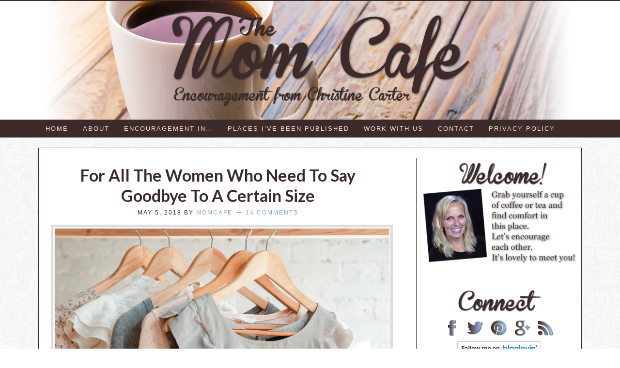

--- FILE ---
content_type: text/html; charset=UTF-8
request_url: https://www.themomcafe.com/tag/size/
body_size: 12115
content:
<!DOCTYPE html><html lang="en-US"><head ><meta charset="UTF-8" /><meta name="viewport" content="width=device-width, initial-scale=1" /><meta name="viewport" content="width=device-width, initial-scale=1.0"/><link rel="stylesheet" media="print" onload="this.onload=null;this.media='all';" id="ao_optimized_gfonts" href="https://fonts.googleapis.com/css?family=Lato%3A100%2C100italic%2Clight%2Clightitalic%2Cregular%2Cregularitalic%2Cbold%2Cbolditalic%2C900%2C900italic%7CPT+Sans%3Aregular%2Citalic%2Cbold%2Cbolditalic&amp;display=swap"><link rel="dns-prefetch" href="//cdn.hu-manity.co" />  <script type="text/javascript">var huOptions={"appID":"wwwthemomcafecom-144d9be","currentLanguage":"en","blocking":false,"globalCookie":false,"isAdmin":false,"privacyConsent":true,"forms":[]};</script> <script type="text/javascript" src="https://cdn.hu-manity.co/hu-banner.min.js"></script><meta name='robots' content='noindex, follow' /><title>size Archives - The Mom Cafe</title><meta property="og:locale" content="en_US" /><meta property="og:type" content="article" /><meta property="og:title" content="size Archives - The Mom Cafe" /><meta property="og:url" content="https://www.themomcafe.com/tag/size/" /><meta property="og:site_name" content="The Mom Cafe" /> <script type="application/ld+json" class="yoast-schema-graph">{"@context":"https://schema.org","@graph":[{"@type":"CollectionPage","@id":"https://www.themomcafe.com/tag/size/","url":"https://www.themomcafe.com/tag/size/","name":"size Archives - The Mom Cafe","isPartOf":{"@id":"https://www.themomcafe.com/#website"},"primaryImageOfPage":{"@id":"https://www.themomcafe.com/tag/size/#primaryimage"},"image":{"@id":"https://www.themomcafe.com/tag/size/#primaryimage"},"thumbnailUrl":"https://www.themomcafe.com/wp-content/uploads/2018/05/Goodbye-size-six-fb-image.png","breadcrumb":{"@id":"https://www.themomcafe.com/tag/size/#breadcrumb"},"inLanguage":"en-US"},{"@type":"ImageObject","inLanguage":"en-US","@id":"https://www.themomcafe.com/tag/size/#primaryimage","url":"https://www.themomcafe.com/wp-content/uploads/2018/05/Goodbye-size-six-fb-image.png","contentUrl":"https://www.themomcafe.com/wp-content/uploads/2018/05/Goodbye-size-six-fb-image.png","width":1200,"height":628,"caption":"Letting go of a certain size and loving who we are anyway- Goodbye Size 6"},{"@type":"BreadcrumbList","@id":"https://www.themomcafe.com/tag/size/#breadcrumb","itemListElement":[{"@type":"ListItem","position":1,"name":"Home","item":"https://www.themomcafe.com/"},{"@type":"ListItem","position":2,"name":"size"}]},{"@type":"WebSite","@id":"https://www.themomcafe.com/#website","url":"https://www.themomcafe.com/","name":"The Mom Cafe","description":"Encouragement for Moms","potentialAction":[{"@type":"SearchAction","target":{"@type":"EntryPoint","urlTemplate":"https://www.themomcafe.com/?s={search_term_string}"},"query-input":{"@type":"PropertyValueSpecification","valueRequired":true,"valueName":"search_term_string"}}],"inLanguage":"en-US"}]}</script> <link rel='dns-prefetch' href='//ajax.googleapis.com' /><link rel='dns-prefetch' href='//cdn.openshareweb.com' /><link rel='dns-prefetch' href='//cdn.shareaholic.net' /><link rel='dns-prefetch' href='//www.shareaholic.net' /><link rel='dns-prefetch' href='//analytics.shareaholic.com' /><link rel='dns-prefetch' href='//recs.shareaholic.com' /><link rel='dns-prefetch' href='//partner.shareaholic.com' /><link href='https://fonts.gstatic.com' crossorigin='anonymous' rel='preconnect' /><link href='https://fonts.googleapis.com' rel='preconnect' /><link href='https://connect.facebook.net' rel='preconnect' /><link href='https://www.google-analytics.com' rel='preconnect' /><link href='https://www.googletagmanager.com' rel='preconnect' /><link rel="alternate" type="application/rss+xml" title="The Mom Cafe &raquo; Feed" href="https://www.themomcafe.com/feed/" /><link rel="alternate" type="application/rss+xml" title="The Mom Cafe &raquo; Comments Feed" href="https://www.themomcafe.com/comments/feed/" /><link rel="alternate" type="application/rss+xml" title="The Mom Cafe &raquo; size Tag Feed" href="https://www.themomcafe.com/tag/size/feed/" /><link rel='preload' href='//cdn.shareaholic.net/assets/pub/shareaholic.js' as='script'/> <script data-no-minify='1' data-cfasync='false'>_SHR_SETTINGS={"endpoints":{"local_recs_url":"https:\/\/www.themomcafe.com\/wp-admin\/admin-ajax.php?action=shareaholic_permalink_related","ajax_url":"https:\/\/www.themomcafe.com\/wp-admin\/admin-ajax.php"},"site_id":"f97920a2b2ce118d04a9630c117c639b"};</script> <script data-no-minify='1' data-cfasync='false' src='//cdn.shareaholic.net/assets/pub/shareaholic.js' data-shr-siteid='f97920a2b2ce118d04a9630c117c639b' async ></script> <meta name='shareaholic:site_name' content='The Mom Cafe' /><meta name='shareaholic:language' content='en-US' /><meta name='shareaholic:article_visibility' content='private' /><meta name='shareaholic:site_id' content='f97920a2b2ce118d04a9630c117c639b' /><meta name='shareaholic:wp_version' content='9.7.13' />  <script src="//www.googletagmanager.com/gtag/js?id=G-VW5TJ5HY95"  data-cfasync="false" data-wpfc-render="false" type="text/javascript" async></script> <script data-cfasync="false" data-wpfc-render="false" type="text/javascript">var em_version='8.11.1';var em_track_user=true;var em_no_track_reason='';var ExactMetricsDefaultLocations={"page_location":"https:\/\/www.themomcafe.com\/tag\/size\/"};if(typeof ExactMetricsPrivacyGuardFilter==='function'){var ExactMetricsLocations=(typeof ExactMetricsExcludeQuery==='object')?ExactMetricsPrivacyGuardFilter(ExactMetricsExcludeQuery):ExactMetricsPrivacyGuardFilter(ExactMetricsDefaultLocations);}else{var ExactMetricsLocations=(typeof ExactMetricsExcludeQuery==='object')?ExactMetricsExcludeQuery:ExactMetricsDefaultLocations;}
var disableStrs=['ga-disable-G-VW5TJ5HY95',];function __gtagTrackerIsOptedOut(){for(var index=0;index<disableStrs.length;index++){if(document.cookie.indexOf(disableStrs[index]+'=true')>-1){return true;}}
return false;}
if(__gtagTrackerIsOptedOut()){for(var index=0;index<disableStrs.length;index++){window[disableStrs[index]]=true;}}
function __gtagTrackerOptout(){for(var index=0;index<disableStrs.length;index++){document.cookie=disableStrs[index]+'=true; expires=Thu, 31 Dec 2099 23:59:59 UTC; path=/';window[disableStrs[index]]=true;}}
if('undefined'===typeof gaOptout){function gaOptout(){__gtagTrackerOptout();}}
window.dataLayer=window.dataLayer||[];window.ExactMetricsDualTracker={helpers:{},trackers:{},};if(em_track_user){function __gtagDataLayer(){dataLayer.push(arguments);}
function __gtagTracker(type,name,parameters){if(!parameters){parameters={};}
if(parameters.send_to){__gtagDataLayer.apply(null,arguments);return;}
if(type==='event'){parameters.send_to=exactmetrics_frontend.v4_id;var hookName=name;if(typeof parameters['event_category']!=='undefined'){hookName=parameters['event_category']+':'+name;}
if(typeof ExactMetricsDualTracker.trackers[hookName]!=='undefined'){ExactMetricsDualTracker.trackers[hookName](parameters);}else{__gtagDataLayer('event',name,parameters);}}else{__gtagDataLayer.apply(null,arguments);}}
__gtagTracker('js',new Date());__gtagTracker('set',{'developer_id.dNDMyYj':true,});if(ExactMetricsLocations.page_location){__gtagTracker('set',ExactMetricsLocations);}
__gtagTracker('config','G-VW5TJ5HY95',{"forceSSL":"true"});window.gtag=__gtagTracker;(function(){var noopfn=function(){return null;};var newtracker=function(){return new Tracker();};var Tracker=function(){return null;};var p=Tracker.prototype;p.get=noopfn;p.set=noopfn;p.send=function(){var args=Array.prototype.slice.call(arguments);args.unshift('send');__gaTracker.apply(null,args);};var __gaTracker=function(){var len=arguments.length;if(len===0){return;}
var f=arguments[len-1];if(typeof f!=='object'||f===null||typeof f.hitCallback!=='function'){if('send'===arguments[0]){var hitConverted,hitObject=false,action;if('event'===arguments[1]){if('undefined'!==typeof arguments[3]){hitObject={'eventAction':arguments[3],'eventCategory':arguments[2],'eventLabel':arguments[4],'value':arguments[5]?arguments[5]:1,}}}
if('pageview'===arguments[1]){if('undefined'!==typeof arguments[2]){hitObject={'eventAction':'page_view','page_path':arguments[2],}}}
if(typeof arguments[2]==='object'){hitObject=arguments[2];}
if(typeof arguments[5]==='object'){Object.assign(hitObject,arguments[5]);}
if('undefined'!==typeof arguments[1].hitType){hitObject=arguments[1];if('pageview'===hitObject.hitType){hitObject.eventAction='page_view';}}
if(hitObject){action='timing'===arguments[1].hitType?'timing_complete':hitObject.eventAction;hitConverted=mapArgs(hitObject);__gtagTracker('event',action,hitConverted);}}
return;}
function mapArgs(args){var arg,hit={};var gaMap={'eventCategory':'event_category','eventAction':'event_action','eventLabel':'event_label','eventValue':'event_value','nonInteraction':'non_interaction','timingCategory':'event_category','timingVar':'name','timingValue':'value','timingLabel':'event_label','page':'page_path','location':'page_location','title':'page_title','referrer':'page_referrer',};for(arg in args){if(!(!args.hasOwnProperty(arg)||!gaMap.hasOwnProperty(arg))){hit[gaMap[arg]]=args[arg];}else{hit[arg]=args[arg];}}
return hit;}
try{f.hitCallback();}catch(ex){}};__gaTracker.create=newtracker;__gaTracker.getByName=newtracker;__gaTracker.getAll=function(){return[];};__gaTracker.remove=noopfn;__gaTracker.loaded=true;window['__gaTracker']=__gaTracker;})();}else{console.log("");(function(){function __gtagTracker(){return null;}
window['__gtagTracker']=__gtagTracker;window['gtag']=__gtagTracker;})();}</script> <style id='wp-img-auto-sizes-contain-inline-css' type='text/css'>img:is([sizes=auto i],[sizes^="auto," i]){contain-intrinsic-size:3000px 1500px}</style><link rel='stylesheet' id='pibfi_pinterest_style-css' href='https://www.themomcafe.com/wp-content/cache/autoptimize/css/autoptimize_single_8685a6a75aa7c1589a8b6be3d781014d.css' type='text/css' media='all' /><link rel='stylesheet' id='dynamik_minified_stylesheet-css' href='https://www.themomcafe.com/wp-content/uploads/dynamik-gen/theme/dynamik-min.css' type='text/css' media='all' /><link rel='stylesheet' id='wp-block-library-css' href='https://www.themomcafe.com/wp-includes/css/dist/block-library/style.min.css' type='text/css' media='all' /><style id='global-styles-inline-css' type='text/css'>:root{--wp--preset--aspect-ratio--square:1;--wp--preset--aspect-ratio--4-3:4/3;--wp--preset--aspect-ratio--3-4:3/4;--wp--preset--aspect-ratio--3-2:3/2;--wp--preset--aspect-ratio--2-3:2/3;--wp--preset--aspect-ratio--16-9:16/9;--wp--preset--aspect-ratio--9-16:9/16;--wp--preset--color--black:#000;--wp--preset--color--cyan-bluish-gray:#abb8c3;--wp--preset--color--white:#fff;--wp--preset--color--pale-pink:#f78da7;--wp--preset--color--vivid-red:#cf2e2e;--wp--preset--color--luminous-vivid-orange:#ff6900;--wp--preset--color--luminous-vivid-amber:#fcb900;--wp--preset--color--light-green-cyan:#7bdcb5;--wp--preset--color--vivid-green-cyan:#00d084;--wp--preset--color--pale-cyan-blue:#8ed1fc;--wp--preset--color--vivid-cyan-blue:#0693e3;--wp--preset--color--vivid-purple:#9b51e0;--wp--preset--gradient--vivid-cyan-blue-to-vivid-purple:linear-gradient(135deg,#0693e3 0%,#9b51e0 100%);--wp--preset--gradient--light-green-cyan-to-vivid-green-cyan:linear-gradient(135deg,#7adcb4 0%,#00d082 100%);--wp--preset--gradient--luminous-vivid-amber-to-luminous-vivid-orange:linear-gradient(135deg,#fcb900 0%,#ff6900 100%);--wp--preset--gradient--luminous-vivid-orange-to-vivid-red:linear-gradient(135deg,#ff6900 0%,#cf2e2e 100%);--wp--preset--gradient--very-light-gray-to-cyan-bluish-gray:linear-gradient(135deg,#eee 0%,#a9b8c3 100%);--wp--preset--gradient--cool-to-warm-spectrum:linear-gradient(135deg,#4aeadc 0%,#9778d1 20%,#cf2aba 40%,#ee2c82 60%,#fb6962 80%,#fef84c 100%);--wp--preset--gradient--blush-light-purple:linear-gradient(135deg,#ffceec 0%,#9896f0 100%);--wp--preset--gradient--blush-bordeaux:linear-gradient(135deg,#fecda5 0%,#fe2d2d 50%,#6b003e 100%);--wp--preset--gradient--luminous-dusk:linear-gradient(135deg,#ffcb70 0%,#c751c0 50%,#4158d0 100%);--wp--preset--gradient--pale-ocean:linear-gradient(135deg,#fff5cb 0%,#b6e3d4 50%,#33a7b5 100%);--wp--preset--gradient--electric-grass:linear-gradient(135deg,#caf880 0%,#71ce7e 100%);--wp--preset--gradient--midnight:linear-gradient(135deg,#020381 0%,#2874fc 100%);--wp--preset--font-size--small:13px;--wp--preset--font-size--medium:20px;--wp--preset--font-size--large:36px;--wp--preset--font-size--x-large:42px;--wp--preset--spacing--20:.44rem;--wp--preset--spacing--30:.67rem;--wp--preset--spacing--40:1rem;--wp--preset--spacing--50:1.5rem;--wp--preset--spacing--60:2.25rem;--wp--preset--spacing--70:3.38rem;--wp--preset--spacing--80:5.06rem;--wp--preset--shadow--natural:6px 6px 9px rgba(0,0,0,.2);--wp--preset--shadow--deep:12px 12px 50px rgba(0,0,0,.4);--wp--preset--shadow--sharp:6px 6px 0px rgba(0,0,0,.2);--wp--preset--shadow--outlined:6px 6px 0px -3px #fff,6px 6px #000;--wp--preset--shadow--crisp:6px 6px 0px #000}:where(.is-layout-flex){gap:.5em}:where(.is-layout-grid){gap:.5em}body .is-layout-flex{display:flex}.is-layout-flex{flex-wrap:wrap;align-items:center}.is-layout-flex>:is(*,div){margin:0}body .is-layout-grid{display:grid}.is-layout-grid>:is(*,div){margin:0}:where(.wp-block-columns.is-layout-flex){gap:2em}:where(.wp-block-columns.is-layout-grid){gap:2em}:where(.wp-block-post-template.is-layout-flex){gap:1.25em}:where(.wp-block-post-template.is-layout-grid){gap:1.25em}.has-black-color{color:var(--wp--preset--color--black) !important}.has-cyan-bluish-gray-color{color:var(--wp--preset--color--cyan-bluish-gray) !important}.has-white-color{color:var(--wp--preset--color--white) !important}.has-pale-pink-color{color:var(--wp--preset--color--pale-pink) !important}.has-vivid-red-color{color:var(--wp--preset--color--vivid-red) !important}.has-luminous-vivid-orange-color{color:var(--wp--preset--color--luminous-vivid-orange) !important}.has-luminous-vivid-amber-color{color:var(--wp--preset--color--luminous-vivid-amber) !important}.has-light-green-cyan-color{color:var(--wp--preset--color--light-green-cyan) !important}.has-vivid-green-cyan-color{color:var(--wp--preset--color--vivid-green-cyan) !important}.has-pale-cyan-blue-color{color:var(--wp--preset--color--pale-cyan-blue) !important}.has-vivid-cyan-blue-color{color:var(--wp--preset--color--vivid-cyan-blue) !important}.has-vivid-purple-color{color:var(--wp--preset--color--vivid-purple) !important}.has-black-background-color{background-color:var(--wp--preset--color--black) !important}.has-cyan-bluish-gray-background-color{background-color:var(--wp--preset--color--cyan-bluish-gray) !important}.has-white-background-color{background-color:var(--wp--preset--color--white) !important}.has-pale-pink-background-color{background-color:var(--wp--preset--color--pale-pink) !important}.has-vivid-red-background-color{background-color:var(--wp--preset--color--vivid-red) !important}.has-luminous-vivid-orange-background-color{background-color:var(--wp--preset--color--luminous-vivid-orange) !important}.has-luminous-vivid-amber-background-color{background-color:var(--wp--preset--color--luminous-vivid-amber) !important}.has-light-green-cyan-background-color{background-color:var(--wp--preset--color--light-green-cyan) !important}.has-vivid-green-cyan-background-color{background-color:var(--wp--preset--color--vivid-green-cyan) !important}.has-pale-cyan-blue-background-color{background-color:var(--wp--preset--color--pale-cyan-blue) !important}.has-vivid-cyan-blue-background-color{background-color:var(--wp--preset--color--vivid-cyan-blue) !important}.has-vivid-purple-background-color{background-color:var(--wp--preset--color--vivid-purple) !important}.has-black-border-color{border-color:var(--wp--preset--color--black) !important}.has-cyan-bluish-gray-border-color{border-color:var(--wp--preset--color--cyan-bluish-gray) !important}.has-white-border-color{border-color:var(--wp--preset--color--white) !important}.has-pale-pink-border-color{border-color:var(--wp--preset--color--pale-pink) !important}.has-vivid-red-border-color{border-color:var(--wp--preset--color--vivid-red) !important}.has-luminous-vivid-orange-border-color{border-color:var(--wp--preset--color--luminous-vivid-orange) !important}.has-luminous-vivid-amber-border-color{border-color:var(--wp--preset--color--luminous-vivid-amber) !important}.has-light-green-cyan-border-color{border-color:var(--wp--preset--color--light-green-cyan) !important}.has-vivid-green-cyan-border-color{border-color:var(--wp--preset--color--vivid-green-cyan) !important}.has-pale-cyan-blue-border-color{border-color:var(--wp--preset--color--pale-cyan-blue) !important}.has-vivid-cyan-blue-border-color{border-color:var(--wp--preset--color--vivid-cyan-blue) !important}.has-vivid-purple-border-color{border-color:var(--wp--preset--color--vivid-purple) !important}.has-vivid-cyan-blue-to-vivid-purple-gradient-background{background:var(--wp--preset--gradient--vivid-cyan-blue-to-vivid-purple) !important}.has-light-green-cyan-to-vivid-green-cyan-gradient-background{background:var(--wp--preset--gradient--light-green-cyan-to-vivid-green-cyan) !important}.has-luminous-vivid-amber-to-luminous-vivid-orange-gradient-background{background:var(--wp--preset--gradient--luminous-vivid-amber-to-luminous-vivid-orange) !important}.has-luminous-vivid-orange-to-vivid-red-gradient-background{background:var(--wp--preset--gradient--luminous-vivid-orange-to-vivid-red) !important}.has-very-light-gray-to-cyan-bluish-gray-gradient-background{background:var(--wp--preset--gradient--very-light-gray-to-cyan-bluish-gray) !important}.has-cool-to-warm-spectrum-gradient-background{background:var(--wp--preset--gradient--cool-to-warm-spectrum) !important}.has-blush-light-purple-gradient-background{background:var(--wp--preset--gradient--blush-light-purple) !important}.has-blush-bordeaux-gradient-background{background:var(--wp--preset--gradient--blush-bordeaux) !important}.has-luminous-dusk-gradient-background{background:var(--wp--preset--gradient--luminous-dusk) !important}.has-pale-ocean-gradient-background{background:var(--wp--preset--gradient--pale-ocean) !important}.has-electric-grass-gradient-background{background:var(--wp--preset--gradient--electric-grass) !important}.has-midnight-gradient-background{background:var(--wp--preset--gradient--midnight) !important}.has-small-font-size{font-size:var(--wp--preset--font-size--small) !important}.has-medium-font-size{font-size:var(--wp--preset--font-size--medium) !important}.has-large-font-size{font-size:var(--wp--preset--font-size--large) !important}.has-x-large-font-size{font-size:var(--wp--preset--font-size--x-large) !important}</style><style id='classic-theme-styles-inline-css' type='text/css'>/*! This file is auto-generated */
.wp-block-button__link{color:#fff;background-color:#32373c;border-radius:9999px;box-shadow:none;text-decoration:none;padding:calc(.667em + 2px) calc(1.333em + 2px);font-size:1.125em}.wp-block-file__button{background:#32373c;color:#fff;text-decoration:none}</style><link rel='stylesheet' id='cfblbcss-css' href='https://www.themomcafe.com/wp-content/cache/autoptimize/css/autoptimize_single_1e2bf05e9946a900553aa627f327cab1.css' type='text/css' media='all' /><link rel='stylesheet' id='tm_clicktotweet-css' href='https://www.themomcafe.com/wp-content/cache/autoptimize/css/autoptimize_single_dd0ae948302b23c2ca5a5de4a62d9672.css' type='text/css' media='all' /><link rel='stylesheet' id='jquery-ui-style-css' href='https://ajax.googleapis.com/ajax/libs/jqueryui/1.11.4/themes/ui-darkness/jquery-ui.css' type='text/css' media='all' /><link rel='stylesheet' id='dashicons-css' href='https://www.themomcafe.com/wp-includes/css/dashicons.min.css' type='text/css' media='all' /> <script type="text/javascript" src="https://www.themomcafe.com/wp-includes/js/jquery/jquery.min.js" id="jquery-core-js"></script> <script defer type="text/javascript" src="https://www.themomcafe.com/wp-includes/js/jquery/jquery-migrate.min.js" id="jquery-migrate-js"></script> <script defer type="text/javascript" src="https://www.themomcafe.com/wp-content/cache/autoptimize/js/autoptimize_single_89f029dfcbfcb37a68d096412d680f41.js" id="pibfi_pinterest-js"></script> <script defer type="text/javascript" src="https://www.themomcafe.com/wp-content/plugins/google-analytics-dashboard-for-wp/assets/js/frontend-gtag.min.js" id="exactmetrics-frontend-script-js" data-wp-strategy="async"></script> <script data-cfasync="false" data-wpfc-render="false" type="text/javascript" id='exactmetrics-frontend-script-js-extra'>var exactmetrics_frontend={"js_events_tracking":"true","download_extensions":"zip,mp3,mpeg,pdf,docx,pptx,xlsx,rar","inbound_paths":"[{\"path\":\"\\\/go\\\/\",\"label\":\"affiliate\"},{\"path\":\"\\\/recommend\\\/\",\"label\":\"affiliate\"}]","home_url":"https:\/\/www.themomcafe.com","hash_tracking":"false","v4_id":"G-VW5TJ5HY95"};</script> <script defer type="text/javascript" src="https://www.themomcafe.com/wp-content/cache/autoptimize/js/autoptimize_single_7bb505774519f944f9b82aef7d341dbf.js" id="cfblbjs-js"></script> <link rel="https://api.w.org/" href="https://www.themomcafe.com/wp-json/" /><link rel="alternate" title="JSON" type="application/json" href="https://www.themomcafe.com/wp-json/wp/v2/tags/1977" /><link rel="EditURI" type="application/rsd+xml" title="RSD" href="https://www.themomcafe.com/xmlrpc.php?rsd" /> <script type="text/javascript">(function(url){if(/(?:Chrome\/26\.0\.1410\.63 Safari\/537\.31|WordfenceTestMonBot)/.test(navigator.userAgent)){return;}
var addEvent=function(evt,handler){if(window.addEventListener){document.addEventListener(evt,handler,false);}else if(window.attachEvent){document.attachEvent('on'+evt,handler);}};var removeEvent=function(evt,handler){if(window.removeEventListener){document.removeEventListener(evt,handler,false);}else if(window.detachEvent){document.detachEvent('on'+evt,handler);}};var evts='contextmenu dblclick drag dragend dragenter dragleave dragover dragstart drop keydown keypress keyup mousedown mousemove mouseout mouseover mouseup mousewheel scroll'.split(' ');var logHuman=function(){if(window.wfLogHumanRan){return;}
window.wfLogHumanRan=true;var wfscr=document.createElement('script');wfscr.type='text/javascript';wfscr.async=true;wfscr.src=url+'&r='+Math.random();(document.getElementsByTagName('head')[0]||document.getElementsByTagName('body')[0]).appendChild(wfscr);for(var i=0;i<evts.length;i++){removeEvent(evts[i],logHuman);}};for(var i=0;i<evts.length;i++){addEvent(evts[i],logHuman);}})('//www.themomcafe.com/?wordfence_lh=1&hid=AEBAA2642C0112590FB659E621AA20B0');</script><link rel="icon" href="https://www.themomcafe.com/wp-content/themes/genesis/images/favicon.png" /><meta name="p:domain_verify" content="2b14ca196b9cab8b366971982a010f1e"/></head><body class="archive tag tag-size tag-1977 wp-theme-genesis wp-child-theme-dynamik-gen cookies-not-set header-image header-full-width content-sidebar genesis-breadcrumbs-hidden mac chrome feature-top-outside site-fluid override"><div class="site-container"><header class="site-header"><div class="wrap"><div class="title-area"><p class="site-title"><a href="https://www.themomcafe.com/">The Mom Cafe</a></p><p class="site-description">Encouragement for Moms</p></div></div></header><nav class="nav-primary" aria-label="Main"><div class="wrap"><ul id="menu-mom-cafe" class="menu genesis-nav-menu menu-primary js-superfish"><li id="menu-item-5779" class="menu-item menu-item-type-custom menu-item-object-custom menu-item-home menu-item-5779"><a href="https://www.themomcafe.com/"><span >Home</span></a></li><li id="menu-item-5778" class="menu-item menu-item-type-post_type menu-item-object-page menu-item-5778"><a href="https://www.themomcafe.com/about-me/"><span >About</span></a></li><li id="menu-item-5972" class="menu-item menu-item-type-custom menu-item-object-custom menu-item-has-children menu-item-5972"><a href="#"><span >Encouragement in&#8230;</span></a><ul class="sub-menu"><li id="menu-item-2153" class="menu-item menu-item-type-taxonomy menu-item-object-category menu-item-2153"><a href="https://www.themomcafe.com/category/encouragement-in-expression/"><span >Expression</span></a></li><li id="menu-item-2154" class="menu-item menu-item-type-taxonomy menu-item-object-category menu-item-2154"><a href="https://www.themomcafe.com/category/encouragement-in-motherhood/"><span >Motherhood</span></a></li><li id="menu-item-2155" class="menu-item menu-item-type-taxonomy menu-item-object-category menu-item-2155"><a href="https://www.themomcafe.com/category/faith/"><span >Faith</span></a></li><li id="menu-item-2156" class="menu-item menu-item-type-taxonomy menu-item-object-category menu-item-2156"><a href="https://www.themomcafe.com/category/family/"><span >Family</span></a></li><li id="menu-item-2157" class="menu-item menu-item-type-taxonomy menu-item-object-category menu-item-2157"><a href="https://www.themomcafe.com/category/encouragement-in-marriage/"><span >Marriage</span></a></li><li id="menu-item-8090" class="menu-item menu-item-type-taxonomy menu-item-object-category menu-item-8090"><a href="https://www.themomcafe.com/category/encouragement-in-healing/"><span >Healing</span></a></li></ul></li><li id="menu-item-9998" class="menu-item menu-item-type-post_type menu-item-object-page menu-item-9998"><a href="https://www.themomcafe.com/places-ive-been-published-online-and-in-print/"><span >Places I&#8217;ve Been Published</span></a></li><li id="menu-item-5971" class="menu-item menu-item-type-post_type menu-item-object-page menu-item-5971"><a href="https://www.themomcafe.com/pradvertise/"><span >Work with Us</span></a></li><li id="menu-item-5970" class="menu-item menu-item-type-post_type menu-item-object-page menu-item-5970"><a href="https://www.themomcafe.com/contact/"><span >Contact</span></a></li><li id="menu-item-9839" class="menu-item menu-item-type-post_type menu-item-object-page menu-item-9839"><a href="https://www.themomcafe.com/about-me/privacy-policy/"><span >Privacy Policy</span></a></li></ul></div></nav><div class="site-inner"><div class="content-sidebar-wrap"><main class="content"><article class="post-9776 post type-post status-publish format-standard has-post-thumbnail category-encouragement-in-expression category-encouragement-in-laughter category-encouragement-in-motherhood category-encouragement-in-words tag-beauty tag-clothes tag-encouragement tag-inspiration tag-size tag-weight tag-weight-gain tag-women entry override" aria-label="For All The Women Who Need To Say Goodbye To A Certain Size"><header class="entry-header"><h2 class="entry-title"><a class="entry-title-link" rel="bookmark" href="https://www.themomcafe.com/for-women-who-need-to-say-goodbye-to-a-certain-size/">For All The Women Who Need To Say Goodbye To A Certain Size</a></h2><p class="entry-meta"><time class="entry-time">May 5, 2018</time> By <span class="entry-author"><a href="https://www.themomcafe.com/author/momcafe/" class="entry-author-link" rel="author"><span class="entry-author-name">momcafe</span></a></span> <span class="entry-comments-link"><a href="https://www.themomcafe.com/for-women-who-need-to-say-goodbye-to-a-certain-size/#comments">14 Comments</a></span></p></header><div class="entry-content"><a class="entry-image-link" href="https://www.themomcafe.com/for-women-who-need-to-say-goodbye-to-a-certain-size/" aria-hidden="true" tabindex="-1"><img width="1024" height="536" src="https://www.themomcafe.com/wp-content/uploads/2018/05/Goodbye-size-six-fb-image-1024x536.png" class="alignleft post-image entry-image" alt="Letting go of a certain size and loving who we are anyway- Goodbye Size 6" decoding="async" srcset="https://www.themomcafe.com/wp-content/uploads/2018/05/Goodbye-size-six-fb-image-1024x536.png 1024w, https://www.themomcafe.com/wp-content/uploads/2018/05/Goodbye-size-six-fb-image-300x157.png 300w, https://www.themomcafe.com/wp-content/uploads/2018/05/Goodbye-size-six-fb-image-768x402.png 768w, https://www.themomcafe.com/wp-content/uploads/2018/05/Goodbye-size-six-fb-image-640x335.png 640w, https://www.themomcafe.com/wp-content/uploads/2018/05/Goodbye-size-six-fb-image.png 1200w" sizes="(max-width: 1024px) 100vw, 1024px" /></a><div style='display:none;' class='shareaholic-canvas' data-app='share_buttons' data-title='For All The Women Who Need To Say Goodbye To A Certain Size' data-link='https://www.themomcafe.com/for-women-who-need-to-say-goodbye-to-a-certain-size/' data-app-id-name='category_above_content'></div><p>This one is for all the women who need to say goodbye to a certain size. For all you gals currently digging out your summer wardrobe from your storage bins, backs of closets and crawl spaces, while trying on your cute shorts, adorable sundresses, and fun tank tops&#8230; And you are facing the realization that [&hellip;]</p><div style='display:none;' class='shareaholic-canvas' data-app='share_buttons' data-title='For All The Women Who Need To Say Goodbye To A Certain Size' data-link='https://www.themomcafe.com/for-women-who-need-to-say-goodbye-to-a-certain-size/' data-app-id-name='category_below_content'></div></div><footer class="entry-footer"><p class="entry-meta"><span class="entry-categories">Filed Under: <a href="https://www.themomcafe.com/category/encouragement-in-expression/" rel="category tag">Encouragement in Expression</a>, <a href="https://www.themomcafe.com/category/encouragement-in-laughter/" rel="category tag">Encouragement in Laughter</a>, <a href="https://www.themomcafe.com/category/encouragement-in-motherhood/" rel="category tag">Encouragement in Motherhood</a>, <a href="https://www.themomcafe.com/category/encouragement-in-words/" rel="category tag">Encouragement in Words</a></span> <span class="entry-tags">Tagged With: <a href="https://www.themomcafe.com/tag/beauty/" rel="tag">Beauty</a>, <a href="https://www.themomcafe.com/tag/clothes/" rel="tag">clothes</a>, <a href="https://www.themomcafe.com/tag/encouragement/" rel="tag">Encouragement</a>, <a href="https://www.themomcafe.com/tag/inspiration/" rel="tag">Inspiration</a>, <a href="https://www.themomcafe.com/tag/size/" rel="tag">size</a>, <a href="https://www.themomcafe.com/tag/weight/" rel="tag">Weight</a>, <a href="https://www.themomcafe.com/tag/weight-gain/" rel="tag">weight gain</a>, <a href="https://www.themomcafe.com/tag/women/" rel="tag">Women</a></span></p></footer></article></main><aside class="sidebar sidebar-primary widget-area" role="complementary" aria-label="Primary Sidebar"><section id="text-21" class="widget widget_text"><div class="widget-wrap"><div class="textwidget"><div align="center"><a href="https://www.themomcafe.com/about-me"><img src="https://www.themomcafe.com/wp-content/uploads/2015/05/ABOUT3.png"></img></a></div></div></div></section><section id="text-26" class="widget widget_text"><div class="widget-wrap"><div class="textwidget"><div align="center"> <img src="https://www.themomcafe.com/wp-content/uploads/2015/05/connect.png"></img> <a href="https://www.facebook.com/pages/TheMomCafecom/101377199977009?ref=hl"><img src="https://www.themomcafe.com/wp-content/uploads/2015/05/facebook.png"></img></a> <a href="https://twitter.com/themomcafe"><img src="https://www.themomcafe.com/wp-content/uploads/2015/05/twitter.png"></img></a> <a href="http://pinterest.com/themomcafe/"><img src="https://www.themomcafe.com/wp-content/uploads/2015/05/pinterest.png"></img></a> <a href="https://plus.google.com/105538648893404156475/posts"><img src="https://www.themomcafe.com/wp-content/uploads/2015/05/googleplus.png"></img></a> <a href="https://www.themomcafe.com/feed"><img src="https://www.themomcafe.com/wp-content/uploads/2015/05/rss.png"></img></a><center><a href="http://www.bloglovin.com/en/blog/4647465" title="Follow The Mom Cafe on Bloglovin"><img src="https://www.bloglovin.com/widget/bilder/en/widget.gif?id=4647465" alt="Follow on Bloglovin" border="0"></a></center></div></div></section><section id="s2_form_widget-3" class="widget s2_form_widget"><div class="widget-wrap"><h4 class="widget-title widgettitle">Subscribe to Blog</h4><div class="search"><form name="s2formwidget" method="post" action="https://www.themomcafe.com/about-me/"><input type="hidden" name="ip" value="18.216.189.87" /><span style="display:none !important"><label for="firstname">Leave This Blank:</label><input type="text" id="firstname" name="firstname" /><label for="lastname">Leave This Blank Too:</label><input type="text" id="lastname" name="lastname" /><label for="uri">Do Not Change This:</label><input type="text" id="uri" name="uri" value="http://" /></span><p><label for="s2email">Your email:</label><br><input type="email" name="email" id="s2email" value="Enter email address..." size="20" onfocus="if (this.value === 'Enter email address...') {this.value = '';}" onblur="if (this.value === '') {this.value = 'Enter email address...';}" /></p><p><input type="submit" name="subscribe" value="Subscribe" />&nbsp;<input type="submit" name="unsubscribe" value="Unsubscribe" /></p></form></div></div></section><section id="recent-posts-4" class="widget widget_recent_entries"><div class="widget-wrap"><h4 class="widget-title widgettitle">Recent Posts</h4><ul><li> <a href="https://www.themomcafe.com/parenting-a-high-school-senior-and-soon-to-be-graduate/">Parenting a High School Senior and Soon-to-be Graduate</a></li><li> <a href="https://www.themomcafe.com/what-ive-learned-about-parenting-teens-in-a-pandemic/">What I&#8217;ve Learned About Parenting Teens In A Pandemic</a></li><li> <a href="https://www.themomcafe.com/have-you-read-the-greatest-story-ever-told/">Have You Read The Greatest Story Ever Told?</a></li><li> <a href="https://www.themomcafe.com/im-thankful-for-the-power-of-gratitude/">I&#8217;m Thankful for the Power of Gratitude</a></li><li> <a href="https://www.themomcafe.com/i-just-want-everything-and-everyone-to-be-okay/">For Mother&#8217;s Day, I Just Want Everything and Everyone to Be Okay</a></li></ul></div></section><section id="custom_html-8" class="widget_text widget widget_custom_html"><div class="widget_text widget-wrap"><h4 class="widget-title widgettitle">My Books Sold on Amazon!</h4><div class="textwidget custom-html-widget"><a href="https://www.amazon.com/gp/product/1733767703?pf_rd_p=f3acc539-5d5f-49a3-89ea-768a917d5900&amp;pf_rd_r=EC66PMHSF44YC7NYFH0V" target="_blank" rel="noopener"><img class="aligncenter wp-image-10444 size-full" src="https://www.themomcafe.com/wp-content/uploads/2019/04/1.png" alt="Follow Jesus by Christine Carter" width="579" height="960" /></a> &nbsp; <a href="https://www.amazon.com/Help-Hope-While-Youre-Healing/dp/0990830330/ref=sr_1_fkmr0_1?keywords=Help+and+Hope+while+you+are+healing+christine+carter&amp;qid=1555942378&amp;s=books&amp;sr=1-1-fkmr0" target="_blank" rel="noopener"><img class="aligncenter wp-image-10445 size-full" src="https://www.themomcafe.com/wp-content/uploads/2019/04/2.png" alt="Help and Hope While You Are Healing by Christine Carter" width="579" height="960" /></a></div></div></section><section id="archives-4" class="widget widget_archive"><div class="widget-wrap"><h4 class="widget-title widgettitle">Archives</h4> <label class="screen-reader-text" for="archives-dropdown-4">Archives</label> <select id="archives-dropdown-4" name="archive-dropdown"><option value="">Select Month</option><option value='https://www.themomcafe.com/2021/04/'> April 2021 &nbsp;(1)</option><option value='https://www.themomcafe.com/2020/12/'> December 2020 &nbsp;(2)</option><option value='https://www.themomcafe.com/2020/11/'> November 2020 &nbsp;(1)</option><option value='https://www.themomcafe.com/2020/05/'> May 2020 &nbsp;(1)</option><option value='https://www.themomcafe.com/2020/03/'> March 2020 &nbsp;(1)</option><option value='https://www.themomcafe.com/2019/12/'> December 2019 &nbsp;(1)</option><option value='https://www.themomcafe.com/2019/11/'> November 2019 &nbsp;(2)</option><option value='https://www.themomcafe.com/2019/09/'> September 2019 &nbsp;(1)</option><option value='https://www.themomcafe.com/2019/08/'> August 2019 &nbsp;(1)</option><option value='https://www.themomcafe.com/2019/07/'> July 2019 &nbsp;(2)</option><option value='https://www.themomcafe.com/2019/06/'> June 2019 &nbsp;(2)</option><option value='https://www.themomcafe.com/2019/05/'> May 2019 &nbsp;(2)</option><option value='https://www.themomcafe.com/2019/04/'> April 2019 &nbsp;(2)</option><option value='https://www.themomcafe.com/2019/03/'> March 2019 &nbsp;(2)</option><option value='https://www.themomcafe.com/2019/02/'> February 2019 &nbsp;(2)</option><option value='https://www.themomcafe.com/2019/01/'> January 2019 &nbsp;(1)</option><option value='https://www.themomcafe.com/2018/12/'> December 2018 &nbsp;(3)</option><option value='https://www.themomcafe.com/2018/11/'> November 2018 &nbsp;(1)</option><option value='https://www.themomcafe.com/2018/10/'> October 2018 &nbsp;(2)</option><option value='https://www.themomcafe.com/2018/09/'> September 2018 &nbsp;(3)</option><option value='https://www.themomcafe.com/2018/08/'> August 2018 &nbsp;(2)</option><option value='https://www.themomcafe.com/2018/07/'> July 2018 &nbsp;(2)</option><option value='https://www.themomcafe.com/2018/06/'> June 2018 &nbsp;(4)</option><option value='https://www.themomcafe.com/2018/05/'> May 2018 &nbsp;(3)</option><option value='https://www.themomcafe.com/2018/04/'> April 2018 &nbsp;(3)</option><option value='https://www.themomcafe.com/2018/03/'> March 2018 &nbsp;(4)</option><option value='https://www.themomcafe.com/2018/02/'> February 2018 &nbsp;(2)</option><option value='https://www.themomcafe.com/2018/01/'> January 2018 &nbsp;(2)</option><option value='https://www.themomcafe.com/2017/12/'> December 2017 &nbsp;(3)</option><option value='https://www.themomcafe.com/2017/11/'> November 2017 &nbsp;(3)</option><option value='https://www.themomcafe.com/2017/10/'> October 2017 &nbsp;(5)</option><option value='https://www.themomcafe.com/2017/09/'> September 2017 &nbsp;(3)</option><option value='https://www.themomcafe.com/2017/08/'> August 2017 &nbsp;(3)</option><option value='https://www.themomcafe.com/2017/07/'> July 2017 &nbsp;(2)</option><option value='https://www.themomcafe.com/2017/06/'> June 2017 &nbsp;(2)</option><option value='https://www.themomcafe.com/2017/05/'> May 2017 &nbsp;(3)</option><option value='https://www.themomcafe.com/2017/04/'> April 2017 &nbsp;(4)</option><option value='https://www.themomcafe.com/2017/03/'> March 2017 &nbsp;(2)</option><option value='https://www.themomcafe.com/2017/02/'> February 2017 &nbsp;(4)</option><option value='https://www.themomcafe.com/2017/01/'> January 2017 &nbsp;(2)</option><option value='https://www.themomcafe.com/2016/12/'> December 2016 &nbsp;(5)</option><option value='https://www.themomcafe.com/2016/11/'> November 2016 &nbsp;(3)</option><option value='https://www.themomcafe.com/2016/10/'> October 2016 &nbsp;(3)</option><option value='https://www.themomcafe.com/2016/09/'> September 2016 &nbsp;(2)</option><option value='https://www.themomcafe.com/2016/08/'> August 2016 &nbsp;(4)</option><option value='https://www.themomcafe.com/2016/07/'> July 2016 &nbsp;(2)</option><option value='https://www.themomcafe.com/2016/06/'> June 2016 &nbsp;(4)</option><option value='https://www.themomcafe.com/2016/05/'> May 2016 &nbsp;(6)</option><option value='https://www.themomcafe.com/2016/04/'> April 2016 &nbsp;(6)</option><option value='https://www.themomcafe.com/2016/03/'> March 2016 &nbsp;(6)</option><option value='https://www.themomcafe.com/2016/02/'> February 2016 &nbsp;(6)</option><option value='https://www.themomcafe.com/2016/01/'> January 2016 &nbsp;(7)</option><option value='https://www.themomcafe.com/2015/12/'> December 2015 &nbsp;(7)</option><option value='https://www.themomcafe.com/2015/11/'> November 2015 &nbsp;(5)</option><option value='https://www.themomcafe.com/2015/10/'> October 2015 &nbsp;(8)</option><option value='https://www.themomcafe.com/2015/09/'> September 2015 &nbsp;(6)</option><option value='https://www.themomcafe.com/2015/08/'> August 2015 &nbsp;(7)</option><option value='https://www.themomcafe.com/2015/07/'> July 2015 &nbsp;(5)</option><option value='https://www.themomcafe.com/2015/06/'> June 2015 &nbsp;(8)</option><option value='https://www.themomcafe.com/2015/05/'> May 2015 &nbsp;(7)</option><option value='https://www.themomcafe.com/2015/04/'> April 2015 &nbsp;(7)</option><option value='https://www.themomcafe.com/2015/03/'> March 2015 &nbsp;(9)</option><option value='https://www.themomcafe.com/2015/02/'> February 2015 &nbsp;(9)</option><option value='https://www.themomcafe.com/2015/01/'> January 2015 &nbsp;(9)</option><option value='https://www.themomcafe.com/2014/12/'> December 2014 &nbsp;(7)</option><option value='https://www.themomcafe.com/2014/11/'> November 2014 &nbsp;(9)</option><option value='https://www.themomcafe.com/2014/10/'> October 2014 &nbsp;(12)</option><option value='https://www.themomcafe.com/2014/09/'> September 2014 &nbsp;(9)</option><option value='https://www.themomcafe.com/2014/08/'> August 2014 &nbsp;(9)</option><option value='https://www.themomcafe.com/2014/07/'> July 2014 &nbsp;(10)</option><option value='https://www.themomcafe.com/2014/06/'> June 2014 &nbsp;(10)</option><option value='https://www.themomcafe.com/2014/05/'> May 2014 &nbsp;(14)</option><option value='https://www.themomcafe.com/2014/04/'> April 2014 &nbsp;(15)</option><option value='https://www.themomcafe.com/2014/03/'> March 2014 &nbsp;(13)</option><option value='https://www.themomcafe.com/2014/02/'> February 2014 &nbsp;(13)</option><option value='https://www.themomcafe.com/2014/01/'> January 2014 &nbsp;(13)</option><option value='https://www.themomcafe.com/2013/12/'> December 2013 &nbsp;(10)</option><option value='https://www.themomcafe.com/2013/11/'> November 2013 &nbsp;(11)</option><option value='https://www.themomcafe.com/2013/10/'> October 2013 &nbsp;(12)</option><option value='https://www.themomcafe.com/2013/09/'> September 2013 &nbsp;(11)</option><option value='https://www.themomcafe.com/2013/08/'> August 2013 &nbsp;(7)</option><option value='https://www.themomcafe.com/2013/07/'> July 2013 &nbsp;(5)</option><option value='https://www.themomcafe.com/2013/06/'> June 2013 &nbsp;(9)</option><option value='https://www.themomcafe.com/2013/05/'> May 2013 &nbsp;(10)</option><option value='https://www.themomcafe.com/2013/04/'> April 2013 &nbsp;(10)</option><option value='https://www.themomcafe.com/2013/03/'> March 2013 &nbsp;(11)</option><option value='https://www.themomcafe.com/2013/02/'> February 2013 &nbsp;(13)</option><option value='https://www.themomcafe.com/2013/01/'> January 2013 &nbsp;(7)</option><option value='https://www.themomcafe.com/2012/12/'> December 2012 &nbsp;(7)</option><option value='https://www.themomcafe.com/2012/11/'> November 2012 &nbsp;(7)</option><option value='https://www.themomcafe.com/2012/10/'> October 2012 &nbsp;(4)</option><option value='https://www.themomcafe.com/2012/09/'> September 2012 &nbsp;(4)</option><option value='https://www.themomcafe.com/2012/08/'> August 2012 &nbsp;(7)</option><option value='https://www.themomcafe.com/2012/07/'> July 2012 &nbsp;(3)</option><option value='https://www.themomcafe.com/2012/06/'> June 2012 &nbsp;(5)</option><option value='https://www.themomcafe.com/2012/05/'> May 2012 &nbsp;(4)</option><option value='https://www.themomcafe.com/2012/04/'> April 2012 &nbsp;(4)</option><option value='https://www.themomcafe.com/2012/03/'> March 2012 &nbsp;(3)</option><option value='https://www.themomcafe.com/2012/02/'> February 2012 &nbsp;(4)</option><option value='https://www.themomcafe.com/2012/01/'> January 2012 &nbsp;(3)</option><option value='https://www.themomcafe.com/2011/12/'> December 2011 &nbsp;(4)</option><option value='https://www.themomcafe.com/2011/11/'> November 2011 &nbsp;(2)</option><option value='https://www.themomcafe.com/2011/10/'> October 2011 &nbsp;(4)</option><option value='https://www.themomcafe.com/2011/09/'> September 2011 &nbsp;(6)</option><option value='https://www.themomcafe.com/2011/08/'> August 2011 &nbsp;(3)</option><option value='https://www.themomcafe.com/2011/07/'> July 2011 &nbsp;(4)</option><option value='https://www.themomcafe.com/2011/06/'> June 2011 &nbsp;(2)</option><option value='https://www.themomcafe.com/2011/05/'> May 2011 &nbsp;(2)</option><option value='https://www.themomcafe.com/2011/04/'> April 2011 &nbsp;(6)</option><option value='https://www.themomcafe.com/2011/03/'> March 2011 &nbsp;(6)</option><option value='https://www.themomcafe.com/2011/02/'> February 2011 &nbsp;(5)</option><option value='https://www.themomcafe.com/2011/01/'> January 2011 &nbsp;(4)</option> </select> <script defer src="[data-uri]"></script> </div></section><section id="custom_html-9" class="widget_text widget widget_custom_html"><div class="widget_text widget-wrap"><h4 class="widget-title widgettitle">Places I&#8217;ve Been Published</h4><div class="textwidget custom-html-widget"><img class="aligncenter wp-image-10005 size-full" src="https://www.themomcafe.com/wp-content/uploads/2018/09/The-Mom-Cafe.png" alt="the mom cafe" width="600" height="900" /></div></div></section><section id="text-34" class="widget widget_text"><div class="widget-wrap"><h4 class="widget-title widgettitle">Recommended Reading List</h4><div class="textwidget">&nbsp; <a href="https://www.themomcafe.com/mom-cafe-recommended-reading/"><img class="aligncenter size-medium wp-image-9510" src="https://www.themomcafe.com/wp-content/uploads/2018/02/The-Mom-Cafe-Recommended-Reading-List-300x300.png" alt="The Mom Cafe Recommended Reading List" width="300" height="300" /></a> &nbsp;</div></div></section><section id="custom_html-6" class="widget_text widget widget_custom_html"><div class="widget_text widget-wrap"><h4 class="widget-title widgettitle">Legal Stuff</h4><div class="textwidget custom-html-widget"><p style="text-align: center;"><a href="https://www.themomcafe.com/about-me/terms-of-use/" target="_blank" rel="noopener">Terms of Use</a></p><p style="text-align: center;"><a href="https://www.themomcafe.com/about-me/privacy-policy/" target="_blank" rel="noopener">Privacy Policy</a></p><p style="text-align: center;"><a href="https://www.themomcafe.com/about-me/affiliate-disclaimer/" target="_blank" rel="noopener">Affiliate Disclosure</a></p></div></div></section></aside></div></div><div id="ez-fat-footer-container-wrap" class="clearfix"><div id="ez-fat-footer-container" class="clearfix"><div id="ez-fat-footer-1" class="widget-area ez-widget-area ez-only"><section id="text-31" class="widget widget_text"><div class="widget-wrap"><div class="textwidget"><div><img src="https://www.themomcafe.com/wp-content/uploads/dynamik-gen/theme/images/quote.png"></img></div></div></div></section></div></div></div><footer class="site-footer"><div class="wrap"><p>Copyright &#xA9;&nbsp;2026 · Design by <a href="http://fabulousblogging.com">Fabulous Blogging</a> · <a href="https://wordpress.org/">WordPress</a> · <a rel="nofollow" href="https://www.themomcafe.com/wp-login.php">Log in</a></p></div></footer></div><script type="speculationrules">{"prefetch":[{"source":"document","where":{"and":[{"href_matches":"/*"},{"not":{"href_matches":["/wp-*.php","/wp-admin/*","/wp-content/uploads/*","/wp-content/*","/wp-content/plugins/*","/wp-content/themes/dynamik-gen/*","/wp-content/themes/genesis/*","/*\\?(.+)"]}},{"not":{"selector_matches":"a[rel~=\"nofollow\"]"}},{"not":{"selector_matches":".no-prefetch, .no-prefetch a"}}]},"eagerness":"conservative"}]}</script> <script defer src="[data-uri]"></script> <script defer type="text/javascript" src="https://ajax.googleapis.com/ajax/libs/webfont/1.6.26/webfont.js" id="mo-google-webfont-js"></script> <script defer id="mailoptin-js-extra" src="[data-uri]"></script> <script defer type="text/javascript" src="https://www.themomcafe.com/wp-content/plugins/mailoptin/src/core/src/assets/js/mailoptin.min.js" id="mailoptin-js"></script> <script defer type="text/javascript" src="https://www.themomcafe.com/wp-includes/js/jquery/ui/core.min.js" id="jquery-ui-core-js"></script> <script defer type="text/javascript" src="https://www.themomcafe.com/wp-includes/js/jquery/ui/mouse.min.js" id="jquery-ui-mouse-js"></script> <script defer type="text/javascript" src="https://www.themomcafe.com/wp-includes/js/jquery/ui/resizable.min.js" id="jquery-ui-resizable-js"></script> <script defer type="text/javascript" src="https://www.themomcafe.com/wp-includes/js/jquery/ui/draggable.min.js" id="jquery-ui-draggable-js"></script> <script defer type="text/javascript" src="https://www.themomcafe.com/wp-includes/js/jquery/ui/controlgroup.min.js" id="jquery-ui-controlgroup-js"></script> <script defer type="text/javascript" src="https://www.themomcafe.com/wp-includes/js/jquery/ui/checkboxradio.min.js" id="jquery-ui-checkboxradio-js"></script> <script defer type="text/javascript" src="https://www.themomcafe.com/wp-includes/js/jquery/ui/button.min.js" id="jquery-ui-button-js"></script> <script defer type="text/javascript" src="https://www.themomcafe.com/wp-includes/js/jquery/ui/dialog.min.js" id="jquery-ui-dialog-js"></script> <script defer id="s2-ajax-js-extra" src="[data-uri]"></script> <script defer type="text/javascript" src="https://www.themomcafe.com/wp-content/plugins/subscribe2/include/s2-ajax.min.js" id="s2-ajax-js"></script> <script defer type="text/javascript" src="https://www.themomcafe.com/wp-includes/js/hoverIntent.min.js" id="hoverIntent-js"></script> <script defer type="text/javascript" src="https://www.themomcafe.com/wp-content/themes/genesis/lib/js/menu/superfish.min.js" id="superfish-js"></script> <script defer type="text/javascript" src="https://www.themomcafe.com/wp-content/themes/genesis/lib/js/menu/superfish.args.min.js" id="superfish-args-js"></script> <script defer type="text/javascript" src="https://www.themomcafe.com/wp-content/cache/autoptimize/js/autoptimize_single_c77c174eefeab9c56a87d07729730a50.js" id="responsive-js"></script> </body></html>
<!--
Performance optimized by W3 Total Cache. Learn more: https://www.boldgrid.com/w3-total-cache/?utm_source=w3tc&utm_medium=footer_comment&utm_campaign=free_plugin

Page Caching using Disk: Enhanced 

Served from: www.themomcafe.com @ 2026-01-20 09:14:45 by W3 Total Cache
-->

--- FILE ---
content_type: text/css; charset=UTF-8
request_url: https://www.themomcafe.com/wp-content/uploads/dynamik-gen/theme/dynamik-min.css
body_size: 7829
content:
/* This file is auto-generated from the Dynamik Options settings and custom.css content (if file exists). Any direct edits here will be lost if the settings page is saved */
  article,aside,details,figcaption,figure,footer,header,hgroup,main,nav,section,summary{display:block}audio,canvas,video{display:inline-block}audio:not([controls]){display:none;height:0}[hidden]{display:none}html{font-family:sans-serif;-ms-text-size-adjust:100%;-webkit-text-size-adjust:100%}body{margin:0}a:focus{outline:thin dotted}a:active,a:hover{outline:0}h1{font-size:2em;margin:.67em 0}abbr[title]{border-bottom:1px dotted}b,strong{font-weight:bold}dfn{font-style:italic}hr{-moz-box-sizing:content-box;box-sizing:content-box;height:0}mark{background:#ff0;color:#000}code,kbd,pre,samp{font-family:monospace,serif;font-size:1em}pre{white-space:pre-wrap}q{quotes:"\201C" "\201D" "\2018" "\2019"}small{font-size:80%}sub,sup{font-size:75%;line-height:0;position:relative;vertical-align:baseline}sup{top:-0.5em}sub{bottom:-0.25em}img{border:0}svg:not(:root){overflow:hidden}figure{margin:0}fieldset{border:1px solid silver;margin:0 2px;padding:.35em .625em .75em}legend{border:0;padding:0}button,input,select,textarea{font-family:inherit;font-size:100%;margin:0}button,input{line-height:normal}button,select{text-transform:none}button,html input[type="button"],input[type="reset"],input[type="submit"]{-webkit-appearance:button;cursor:pointer}button[disabled],html input[disabled]{cursor:default}input[type="checkbox"],input[type="radio"]{box-sizing:border-box;padding:0}input[type="search"]{-webkit-appearance:textfield;-moz-box-sizing:content-box;-webkit-box-sizing:content-box;box-sizing:content-box}input[type="search"]::-webkit-search-cancel-button,input[type="search"]::-webkit-search-decoration{-webkit-appearance:none}button::-moz-focus-inner,input::-moz-focus-inner{border:0;padding:0}textarea{overflow:auto;vertical-align:top}table{border-collapse:collapse;border-spacing:0} html{font-size:62.5%;}body,h1,h2,h2 a,h2 a:visited,h3,h4,h5,h6,p,select,textarea{margin:0;padding:0;text-decoration:none;}li,ol,ul{margin:0;padding:0;}ol li{list-style-type:decimal;} .archive-pagination:before,.clearfix:before,.entry:before,.entry-pagination:before,.footer-widgets:before,.nav-primary:before,.nav-secondary:before,.site-container:before,.site-footer:before,.site-header:before,.site-inner:before,.wrap:before{content:" ";display:table;}.archive-pagination:after,.clearfix:after,.entry:after,.entry-pagination:after,.footer-widgets:after,.nav-primary:after,.nav-secondary:after,.site-container:after,.site-footer:after,.site-header:after,.site-inner:after,.wrap:after{clear:both;content:" ";display:table;}.clearfix:after{visibility:hidden;display:block;height:0;font-size:0;line-height:0;content:" ";clear:both;}.clearfix{display:block;} * html .clearfix{height:1%;} *:first-child + html .clearfix{min-height:1%;} a,a:visited{color:#0d72c7;text-decoration:none;}a:hover{text-decoration:underline;}a img{border:none;}a,button,input:focus,input[type="button"],input[type="reset"],input[type="submit"],textarea:focus,.button{-webkit-transition:all 0.2s ease-in-out;-moz-transition:all 0.2s ease-in-out;-ms-transition:all 0.2s ease-in-out;-o-transition:all 0.2s ease-in-out;transition:all 0.2s ease-in-out;} body{background:#FFFFFF url(images/fabric_of_squares_gray.png) top repeat;font-size:16px;font-size:1.6rem;line-height:1.625;}::-moz-selection{background-color:#0d72c7;color:#fff;}::selection{background-color:#0d72c7;color:#fff;} .site-container{background:transparent;border-top:0px solid #3D2B2C;border-bottom:0px solid #3D2B2C;border-left:0px solid #3D2B2C;border-right:0px solid #3D2B2C;margin:0px auto 0px;padding:0px 0px 0px 0px;clear:both;}.content-sidebar-sidebar .site-container{max-width:100%;}.sidebar-sidebar-content .site-container{max-width:100%;}.sidebar-content-sidebar .site-container{max-width:100%;}.content-sidebar .site-container{max-width:100%;}.sidebar-content .site-container{max-width:100%;}.full-width-content .site-container{max-width:100%;} .site-header{background:#FFFFFF;min-height:245px;border-top:2px solid #3D2B2C;border-bottom:0px solid #3D2B2C;border-left:0px solid #3D2B2C;border-right:0px solid #3D2B2C;clear:both;}.site-header .wrap{margin:0 auto;padding:0;float:none;overflow:hidden;}.content-sidebar-sidebar .site-header .wrap{width:1142px;}.sidebar-sidebar-content .site-header .wrap{width:1142px;}.sidebar-content-sidebar .site-header .wrap{width:1142px;}.content-sidebar .site-header .wrap{width:1122px;}.sidebar-content .site-header .wrap{width:1122px;}.full-width-content .site-header .wrap{width:1102px;}.title-area{width:1140px;padding:12px 0 0 20px;float:left;overflow:hidden;}.site-title{color:#333333;font-family:'Lato',sans-serif;font-size:40px;font-size:4rem;font-weight:300;line-height:1.25;}.site-title a,.site-title a:visited{color:#333333;text-decoration:none;}.site-title a:hover{color:#000000;text-decoration:none;}.site-description{margin:0;padding:0px 0 0;color:#333333;font-family:'PT Sans',sans-serif;font-size:16px;font-size:1.6rem;font-weight:300;}.site-header .widget-area{width:680px;padding:24px 0px 0 0;float:right;text-align:right;} .header-image .site-header .wrap .title-area{background:url(images/fulllogo.png) left top no-repeat;height:245px;margin:0px 0 0 0px;}.header-image .title-area,.header-image .site-title,.header-image .site-title a{width:1140px;height:245px;padding:0;float:left;display:block;text-indent:-9999px;overflow:hidden;}.header-image .site-description{display:block;overflow:hidden;} .nav-primary{background:#3D2B2C;border-top:0px solid #FFFFFF;border-bottom:1px solid #FFFFFF;border-left:0px solid #FFFFFF;border-right:0px solid #FFFFFF;margin:0px 0 0px 0;color:#FAE2C9;font-family:Helvetica,sans-serif;font-size:13px;font-size:1.3rem;line-height:1em;clear:both;text-transform:uppercase;letter-spacing:2px;}.menu-primary{margin:0 auto;padding:0;float:none;overflow:hidden;display:block;clear:both;}.content-sidebar-sidebar .menu-primary{width:1142px;}.sidebar-sidebar-content .menu-primary{width:1142px;}.sidebar-content-sidebar .menu-primary{width:1142px;}.content-sidebar .menu-primary{width:1122px;}.sidebar-content .menu-primary{width:1122px;}.full-width-content .menu-primary{width:1102px;}.menu-primary ul{float:left;width:100%;}.menu-primary li{float:left;list-style-type:none;}.menu-primary a{background:#3D2B2C;border-top:0px solid #DDDDDD;border-bottom:0px solid #DDDDDD;border-left:0px solid #DDDDDD;border-right:0px solid #DDDDDD;margin:0 0px 0 0px;padding:12px 15px 12px 15px;color:#FAE2C9;text-decoration:none;display:block;position:relative;}.menu-primary li a:active,.menu-primary li a:hover{background:#96C1FA;border-top:0px solid #DDDDDD;border-bottom:0px solid #DDDDDD;border-left:0px solid #DDDDDD;border-right:0px solid #DDDDDD;color:#FAE2C9;text-decoration:none;}.menu-primary li.current_page_item a,.menu-primary li.current-cat a,.menu-primary li.current-menu-item a{background:#96C1FA;border-top:0px solid #DDDDDD;border-bottom:0px solid #DDDDDD;border-left:0px solid #DDDDDD;border-right:0px solid #DDDDDD;color:#FAE2C9;text-decoration:none;}.menu-primary li li a,.menu-primary li li a:link,.menu-primary li li a:visited{background:#FFFFFF;width:170px;border-top:0;border-right:1px solid #96C1FA;border-bottom:1px solid #96C1FA;border-left:1px solid #96C1FA;margin:0px;padding:17px 15px 17px 15px;color:#3D2B2C;text-decoration:none;float:none;position:relative;}.menu-primary li li a:active,.menu-primary li li a:hover{background:#FAE2C9;color:#96C1FA;text-decoration:none;}.menu-primary li ul{width:205px;height:auto;margin:0;z-index:9999;left:-9999px;position:absolute;}.menu-primary li ul ul{margin:-48px 0 0 201px;}.genesis-nav-menu li:hover ul ul,.genesis-nav-menu li.sfHover ul ul{left:-9999px;}.genesis-nav-menu li:hover,.genesis-nav-menu li.sfHover{position:static;}ul.genesis-nav-menu li:hover>ul,ul.genesis-nav-menu li.sfHover ul{left:auto;}.menu-primary li a.sf-with-ul{padding-right:15px;}.menu-primary.sf-arrows .sf-with-ul:after{content:'';}#wpadminbar li:hover ul ul{left:0;} .genesis-nav-menu li.right{color:#FFFFFF;font-family:'PT Sans',sans-serif;font-size:16px;font-size:1.6rem;padding:17px 15px 0 0;float:right;}.genesis-nav-menu li.right a{background:none;border:none;display:inline;}.genesis-nav-menu li.right a,.genesis-nav-menu li.right a:visited{color:#AAAAAA;text-decoration:none;}.genesis-nav-menu li.right a:hover{color:#FFFFFF;text-decoration:none;}.genesis-nav-menu li.search{padding:2px 1px 0 0;}.genesis-nav-menu li.rss a{background:url(default-images/rss.png) no-repeat center left;margin:0 0 0 10px;padding:0 0 0 16px;}.genesis-nav-menu li.twitter a{background:url(default-images/twitter-nav.png) no-repeat center left;padding:0 0 0 20px;} .nav-secondary{background:#FFFFFF;border-top:1px solid #3D2B2C;border-bottom:1px solid #3D2B2C;border-left:0px solid #3D2B2C;border-right:0px solid #3D2B2C;margin:0px 0 0px 0;color:#3D2B2C;font-family:'PT Sans',sans-serif;font-size:16px;font-size:1.6rem;line-height:1em;clear:both;}.menu-secondary{margin:0 auto;padding:0;float:none;overflow:hidden;display:block;clear:both;}.content-sidebar-sidebar .menu-secondary{width:1142px;}.sidebar-sidebar-content .menu-secondary{width:1142px;}.sidebar-content-sidebar .menu-secondary{width:1142px;}.content-sidebar .menu-secondary{width:1122px;}.sidebar-content .menu-secondary{width:1122px;}.full-width-content .menu-secondary{width:1102px;}.menu-secondary ul{float:left;width:100%;}.menu-secondary li{float:left;list-style-type:none;}.menu-secondary a{background:#FFFFFF;border-top:0px solid #DDDDDD;border-bottom:0px solid #DDDDDD;border-left:0px solid #DDDDDD;border-right:0px solid #DDDDDD;margin:0 0px 0 0px;padding:8px 15px 8px 15px;color:#3D2B2C;text-decoration:none;display:block;position:relative;}.menu-secondary li a:active,.menu-secondary li a:hover{background:#FFFFFF;border-top:0px solid #DDDDDD;border-bottom:0px solid #DDDDDD;border-left:0px solid #DDDDDD;border-right:0px solid #DDDDDD;color:#3D2B2C;text-decoration:none;}.menu-secondary li.current_page_item a,.menu-secondary li.current-cat a,.menu-secondary li.current-menu-item a{background:#FFFFFF;border-top:0px solid #DDDDDD;border-bottom:0px solid #DDDDDD;border-left:0px solid #DDDDDD;border-right:0px solid #DDDDDD;color:#3D2B2C;text-decoration:none;}.menu-secondary li li a,.menu-secondary li li a:link,.menu-secondary li li a:visited{background:#FFFFFF;width:170px;border-top:0;border-right:1px solid #EEEEEE;border-bottom:1px solid #EEEEEE;border-left:1px solid #EEEEEE;margin:0px;padding:17px 15px 17px 15px;color:#888888;text-decoration:none;float:none;position:relative;}.menu-secondary li li a:active,.menu-secondary li li a:hover{background:#FFFFFF;color:#000000;text-decoration:none;}.menu-secondary li ul{width:205px;height:auto;margin:0;z-index:9999;left:-9999px;position:absolute;}.menu-secondary li ul ul{margin:-51px 0 0 201px;}.menu-secondary li a.sf-with-ul{padding-right:15px;}.menu-secondary.sf-arrows .sf-with-ul:after{content:'';} .responsive-primary-menu-container{background:#333333;border-bottom:2px solid #DDDDDD;width:100%;padding:12px 0;overflow:hidden;cursor:pointer;-webkit-box-sizing:border-box;box-sizing:border-box;display:none;}.responsive-primary-menu-container h3{padding-left:15px;color:#AAAAAA;font-size:16px;font-size:1.6rem;font-family:'PT Sans',sans-serif;font-weight:normal;float:left;}.responsive-primary-menu-container .responsive-menu-icon{padding:5px 15px 0 0;float:right;}.responsive-primary-menu-container .responsive-icon-bar{display:block;width:18px;height:3px;background:#AAAAAA;margin:1px 0;float:right;clear:both;-webkit-border-radius:1px;border-radius:1px;}.responsive-secondary-menu-container{background:#F5F5F5;border-bottom:2px solid #DDDDDD;width:100%;padding:12px 0;overflow:hidden;cursor:pointer;-webkit-box-sizing:border-box;box-sizing:border-box;display:none;}.responsive-secondary-menu-container h3{padding-left:15px;color:#888888;font-size:16px;font-size:1.6rem;font-family:'PT Sans',sans-serif;font-weight:normal;float:left;}.responsive-secondary-menu-container .responsive-menu-icon{padding:5px 15px 0 0;float:right;}.responsive-secondary-menu-container .responsive-icon-bar{display:block;width:18px;height:3px;background:#888888;margin:1px 0;float:right;clear:both;-webkit-border-radius:1px;border-radius:1px;} #dropdown-nav-wrap,#dropdown-subnav-wrap{display:none;}#dropdown-nav,#dropdown-subnav{overflow:hidden;}#dropdown-nav{background:#3D2B2C;border-top:0px solid #FFFFFF;border-bottom:1px solid #FFFFFF;border-left:0px solid #FFFFFF;border-right:0px solid #FFFFFF;}.nav-chosen-select,.subnav-chosen-select{background:transparent;border:0;width:100%;padding:15px;cursor:pointer;-webkit-appearance:none;}.nav-chosen-select{color:#FAE2C9;font-family:Helvetica,sans-serif;font-size:13px;font-size:1.3rem;}#dropdown-nav .responsive-menu-icon,#dropdown-subnav .responsive-menu-icon{padding-right:15px;float:right;}#dropdown-nav .responsive-icon-bar,#dropdown-subnav .responsive-icon-bar{width:18px;height:3px;margin:1px 0;float:right;clear:both;display:block;-webkit-border-radius:1px;border-radius:1px;}#dropdown-nav .responsive-menu-icon{margin-top:-32px;}#dropdown-nav .responsive-icon-bar{background:#FAE2C9;}#dropdown-subnav{background:#FFFFFF;border-top:1px solid #3D2B2C;border-bottom:1px solid #3D2B2C;border-left:0px solid #3D2B2C;border-right:0px solid #3D2B2C;}.subnav-chosen-select{color:#3D2B2C;font-family:'PT Sans',sans-serif;font-size:16px;font-size:1.6rem;}#dropdown-subnav .responsive-menu-icon{margin-top:-32px;}#dropdown-subnav .responsive-icon-bar{background:#3D2B2C;} .site-header .genesis-nav-menu{background:transparent;border-top:0px solid #DDDDDD;border-bottom:0px solid #DDDDDD;border-left:0px solid #DDDDDD;border-right:0px solid #DDDDDD;width:680px;margin:0px 0 0px 0;padding:0;color:#888888;font-family:'PT Sans',sans-serif;font-size:16px;font-size:1.6rem;line-height:1em;overflow:hidden;float:none;clear:both;display:block;}.site-header .genesis-nav-menu ul{float:left;width:100%;}.site-header .genesis-nav-menu li{text-align:left;list-style-type:none;display:inline-block;}.site-header .genesis-nav-menu a{background:transparent;border-top:0px solid #DDDDDD;border-bottom:0px solid #DDDDDD;border-left:0px solid #DDDDDD;border-right:0px solid #DDDDDD;margin:0 0px 0 0px;padding:17px 15px 17px 15px;color:#888888;text-decoration:none;display:block;position:relative;}.site-header .genesis-nav-menu li a:active,.site-header .genesis-nav-menu li a:hover{background:transparent;border-top:0px solid #DDDDDD;border-bottom:0px solid #DDDDDD;border-left:0px solid #DDDDDD;border-right:0px solid #DDDDDD;color:#000000;text-decoration:none;}.site-header .genesis-nav-menu li.current_page_item a,.site-header .genesis-nav-menu li.current-cat a,.site-header .genesis-nav-menu li.current-menu-item a{background:transparent;border-top:0px solid #DDDDDD;border-bottom:0px solid #DDDDDD;border-left:0px solid #DDDDDD;border-right:0px solid #DDDDDD;color:#000000;text-decoration:none;}.site-header .genesis-nav-menu li li a,.site-header .genesis-nav-menu li li a:link,.site-header .genesis-nav-menu li li a:visited{background:#F5F5F5;width:170px;border-top:0;border-right:1px solid #E8E8E8;border-bottom:1px solid #E8E8E8;border-left:1px solid #E8E8E8;margin:0px;padding:17px 15px 17px 15px;color:#888888;text-decoration:none;float:none;position:relative;}.site-header .genesis-nav-menu li li a:active,.site-header .genesis-nav-menu li li a:hover{background:#F5F5F5;color:#000000;text-decoration:none;}.site-header .genesis-nav-menu li ul{width:205px;height:auto;margin:0;z-index:9999;left:-9999px;position:absolute;}.site-header .genesis-nav-menu li ul ul{margin:-51px 0 0 201px;}.site-header .genesis-nav-menu li:hover>ul,.site-header .genesis-nav-menu li.sfHover ul{left:auto;}.site-header .genesis-nav-menu li a.sf-with-ul{padding-right:15px;}.site-header .genesis-nav-menu.sf-arrows .sf-with-ul:after,.site-header .genesis-nav-menu li li a .sf-sub-indicator,.site-header .genesis-nav-menu li li li a .sf-sub-indicator{content:'';} .site-inner{background:#FFFFFF;border-top:1px double #3D2B2C;border-bottom:1px double #3D2B2C;border-left:1px double #3D2B2C;border-right:1px double #3D2B2C;margin:20px auto 20px;padding:20px 0px 20px 0px;overflow:hidden;clear:both;}.content-sidebar-sidebar .site-inner{max-width:1140px;}.sidebar-sidebar-content .site-inner{max-width:1140px;}.sidebar-content-sidebar .site-inner{max-width:1140px;}.content-sidebar .site-inner{max-width:1120px;}.sidebar-content .site-inner{max-width:1120px;}.full-width-content .site-inner{max-width:1100px;}.ez-home .site-inner{max-width:1122px;padding:0;} .breadcrumb{background:#FAE2C9;border-top:0px solid #DDDDDD;border-bottom:0px solid #DDDDDD;border-left:0px solid #DDDDDD;border-right:0px solid #DDDDDD;margin-top:-10px;margin-bottom:30px;padding:7px 20px 5px 25px;color:#333333;font-family:Helvetica,sans-serif;font-size:12px;font-size:1.2rem;letter-spacing:2px;}.breadcrumb a,.breadcrumb a:visited{color:#82A7D9;text-decoration:none;}.breadcrumb a:hover{color:#3D2B2C;text-decoration:none;}.taxonomy-description,.author-description{background:#F5F5F5;border-top:0px solid #DDDDDD;border-bottom:2px solid #DDDDDD;border-left:0px solid #DDDDDD;border-right:0px solid #DDDDDD;margin:-10px 0 30px;padding:0;color:#3D2B2C;font-family:'PT Sans',sans-serif;font-size:16px;font-size:1.6rem;}.content .taxonomy-description h1,.content .author-description h1{background:#3D2B2C;border-top:0px solid #DDDDDD;border-bottom:2px solid #DDDDDD;border-left:0px solid #DDDDDD;border-right:0px solid #DDDDDD;margin:0;padding:13px 20px 11px 25px;color:#FFFFFF;font-family:'Lato',sans-serif;font-size:16px;font-size:1.6rem;font-weight:300;}.content .taxonomy-description p,.content .author-description p{padding:25px 25px 25px 25px;}.content .taxonomy-description a,.content .taxonomy-description a:visited,.content .author-description a,.content .author-description a:visited{color:#0037B4;text-decoration:none;}.content .taxonomy-description a:hover,.content .author-description a:hover{color:#3D2B2C;text-decoration:none;} .content-sidebar-wrap{float:left;}.sidebar-content-sidebar .content-sidebar-wrap,.sidebar-sidebar-content .content-sidebar-wrap{float:right;}.content-sidebar-sidebar .content-sidebar-wrap{width:920px;}.sidebar-sidebar-content .content-sidebar-wrap{width:920px;}.sidebar-content-sidebar .content-sidebar-wrap{width:920px;}.content-sidebar .content-sidebar-wrap{width:1120px;}.sidebar-content .content-sidebar-wrap{width:1120px;}.full-width-content .content-sidebar-wrap{width:1100px;} .content{margin:0;padding:10px 20px 10px 20px;float:left;}.content-sidebar-sidebar .content{width:500px;}.sidebar-sidebar-content .content{width:500px;}.sidebar-content-sidebar .content{width:500px;}.content-sidebar .content{width:700px;}.sidebar-content .content{width:700px;}.full-width-content .content{width:1060px;}.sidebar-content .content,.sidebar-sidebar-content .content{float:right;}.content .post,.content .entry{background:#FFFFFF;border-top:0px solid #DDDDDD;border-bottom:0px solid #DDDDDD;border-left:0px solid #DDDDDD;border-right:0px solid #DDDDDD;margin:0px 0 40px;padding:5px 5px 20px 5px;}.content .page{background:#FFFFFF;border-top:0px solid #DDDDDD;border-bottom:0px solid #DDDDDD;border-left:0px solid #DDDDDD;border-right:0px solid #DDDDDD;margin:0px 0 0px;padding:5px 5px 20px 5px;}.entry-content p{margin:0 0 25px;}.entry-content p,.entry-content ul li,.entry-content ol li{color:#3D2B2C;font-family:Georgia,serif;font-size:18px;font-size:1.8rem;}.entry-content a,.entry-content a:visited{color:#82A7D9;text-decoration:none;}.entry-content a:hover{color:#3D2B2C;text-decoration:none;}.content blockquote{background:#F5F5F5;border-top:0px solid #DDDDDD;border-bottom:2px solid #DDDDDD;border-left:0px solid #DDDDDD;border-right:0px solid #DDDDDD;margin:5px 5px 20px 30px;padding:25px 30px 5px;}.content blockquote p{color:#999999;font-family:Georgia,serif;font-size:18px;font-size:1.8rem;font-style:italic;}.content blockquote a,.content blockquote a:visited{color:#82A7D9;text-decoration:none;}.content blockquote a:hover{color:#3D2B2C;text-decoration:none;}p.subscribe-to-comments{padding:20px 0 10px;}.clear{clear:both;}.clear-line{border-bottom:1px solid #ddd;clear:both;margin:0 0 25px;} .content .post h1,.content .post h2,.content .post h3,.content .post h4,.content .post h5,.content .post h6,.content .page h1,.content .page h2,.content .page h3,.content .page h4,.content .page h5,.content .page h6,.content h1.entry-title,.content .entry-content h1,.content h2.entry-title,.content .entry-content h2,.content .entry-content h3,.content .entry-content h4,.content .entry-content h5,.content .entry-content h6{margin:0 0 10px;font-family:'Lato',sans-serif;font-weight:300;line-height:1.25;text-align:center;font-weight:bold;}.content .post h1,.content .page h1,.content h1.entry-title,.content .entry-content h1{color:#3D2B2C;font-size:38px;font-size:3.8rem;}.content .post h1 a,.content .post h1 a:visited,.content .page h1 a,.content .page h1 a:visited,.content h1.entry-title a,.content h1.entry-title a:visited .content .post h2 a,.content .post h2 a:visited,.content .page h2 a,.content .page h2 a:visited,.content h2.entry-title a,.content h2.entry-title a:visited{color:#3D2B2C;text-decoration:none;}.content .post h1 a:hover,.content .page h1 a:hover,.content h1.entry-title a:hover .content .post h2 a:hover,.content .page h2 a:hover,.content h2.entry-title a:hover{color:#82A7D9;text-decoration:none;}.content .post h2,.content .page h2,.content h2.entry-title,.content .entry-content h2{color:#3D2B2C;font-size:34px;font-size:3.4rem;}.content .post h3,.content .page h3,.content .entry-content h3{color:#3D2B2C;font-size:28px;font-size:2.8rem;}.content .post h4,.content .page h4,.content .entry-content h4{color:#3D2B2C;font-size:26px;font-size:2.6rem;}.content .post h5,.content .page h5,.content .entry-content h5{color:#3D2B2C;font-size:18px;font-size:1.8rem;}.content .post h6,.content .page h6,.content .entry-content h6{color:#3D2B2C;font-size:16px;font-size:1.6rem;} .five-sixths,.four-sixths,.four-fifths,.one-fifth,.one-fourth,.one-half,.one-sixth,.one-third,.three-fourths,.three-fifths,.three-sixths,.two-fourths,.two-fifths,.two-sixths,.two-thirds{float:left;margin-left:2.564102564102564%;margin-bottom:20px;}.one-half,.three-sixths,.two-fourths{width:48.717948717948715%;}.one-third,.two-sixths{width:31.623931623931625%;}.four-sixths,.two-thirds{width:65.81196581196582%;}.one-fourth{width:23.076923076923077%;}.three-fourths{width:74.35897435897436%;}.one-fifth{width:17.9487179487179488%;}.two-fifths{width:38.4615384615384616%;}.three-fifths{width:58.9743589743589744%;}.four-fifths{width:79.4871794871794872%;}.one-sixth{width:14.52991452991453%;}.five-sixths{width:82.90598290598291%;}.first,.ez-only{margin-left:0;clear:both;}.ez-only{width:100%;float:left;} .ez-widget-area{margin-bottom:0;}.ez-widget-area h4{margin:0 0 10px;padding:0 0 5px;font-weight:300;}.ez-widget-area ul,.ez-widget-area ol{margin:0;padding:0 0 15px 0;}.ez-widget-area ul li,.ez-widget-area ol li{margin:0 0 0 20px;padding:0;}.ez-widget-area ul li{list-style-type:square;}.ez-widget-area ul ul,.ez-widget-area ol ol{padding:0;} #home-hook-wrap{background:#FFFFFF;border-top:0px solid #DDDDDD;border-bottom:0px solid #DDDDDD;border-left:0px solid #DDDDDD;border-right:0px solid #DDDDDD;padding:25px 20px 30px 20px;clear:both;}#ez-home-container-wrap{max-width:-moz-available;}#ez-home-container-wrap .post{margin:0 0 20px;}#ez-home-container-wrap .post p{margin:0 0 25px;}#ez-home-container-wrap .page p{margin:0 0 25px;}#ez-home-container-wrap .post p.entry-header .entry-meta,#ez-home-container-wrap .page p.byline{margin:-5px 0 15px;}#ez-home-container-wrap .ez-widget-area img.wp-post-image{margin-bottom:10px !important;}#ez-home-container-wrap .ez-widget-area h4,#ez-home-slider-container-wrap .ez-widget-area h4{border-bottom:0px solid #DDDDDD;color:#333333;font-family:'Lato',sans-serif;font-size:22px;font-size:2.2rem;}#ez-home-container-wrap .ez-widget-area{color:#333333;font-family:'PT Sans',sans-serif;font-size:16px;font-size:1.6rem;}#ez-home-container-wrap .ez-widget-area a,#ez-home-container-wrap .ez-widget-area a:visited{color:#0037B4;text-decoration:none;}#ez-home-container-wrap .ez-widget-area a:hover{color:#000000;text-decoration:none;}#ez-home-container-wrap .ez-widget-area #wp-calendar caption,#ez-home-container-wrap .ez-widget-area #wp-calendar th{color:#333333;}#ez-home-container-wrap img,#ez-home-container-wrap p img{max-width:100%;height:auto;display:block;}#ez-home-container-wrap .nivoSlider img{max-width:none;}.ez-home-sidebar #ez-home-container-wrap{margin-right:300px;float:left;}.ez-home-sidebar.home-sidebar-left #ez-home-container-wrap{margin-left:300px;margin-right:0;float:right;}.ez-home-container-area{margin:0 0 20px;overflow:hidden;}.ez-home-bottom{margin:0;} #ez-home-sidebar-wrap{width:280px;margin-left:-280px;float:right;}.home-sidebar-left #ez-home-sidebar-wrap{margin-left:0;margin-right:-280px;float:left;}#ez-home-sidebar.sidebar{float:none;} #ez-home-slider-container-wrap{margin:0 0 20px;overflow:hidden;}#ez-home-slider{width:100%;height:auto;}#ez-home-slider .nivoSlider img{max-width:none;} #ez-feature-top-container-wrap{background:#FAE2C9;border-top:0px solid #FFFFFF;border-bottom:1px solid #FFFFFF;border-left:0px solid #FFFFFF;border-right:0px solid #FFFFFF;margin:0 0 20px;clear:both;}.feature-top-outside #ez-feature-top-container-wrap{margin:0;}.content-sidebar-sidebar #ez-feature-top-container{max-width:1142px;}.sidebar-sidebar-content #ez-feature-top-container{max-width:1142px;}.sidebar-content-sidebar #ez-feature-top-container{max-width:1142px;}.content-sidebar #ez-feature-top-container{max-width:1122px;}.sidebar-content #ez-feature-top-container{max-width:1122px;}.full-width-content #ez-feature-top-container{max-width:1102px;}#ez-feature-top-container{margin:0 auto;padding:0px 0px 0px 0px;}#ez-feature-top-container .ez-widget-area h4{border-bottom:0px double #96C1FA;color:#333333;font-family:'Lato',sans-serif;font-size:22px;font-size:2.2rem;}#ez-feature-top-container .ez-widget-area{color:#333333;font-family:'PT Sans',sans-serif;font-size:16px;font-size:1.6rem;}#ez-feature-top-container .ez-widget-area a,#ez-feature-top-container .ez-widget-area a:visited{color:#0037B4;text-decoration:none;}#ez-feature-top-container .ez-widget-area a:hover{color:#000000;text-decoration:none;}#ez-feature-top-container .ez-widget-area #wp-calendar caption,#ez-feature-top-container .ez-widget-area #wp-calendar th{color:#333333;}#ez-feature-top-container img,#ez-feature-top-container p img{max-width:100%;height:auto;}#ez-feature-top-container .nivoSlider img{max-width:none;} #ez-fat-footer-container-wrap,.fat-footer-inside #ez-fat-footer-container-wrap{background:#3D2B2C;border-top:0px solid #DDDDDD;border-bottom:0px solid #DDDDDD;border-left:0px solid #DDDDDD;border-right:0px solid #DDDDDD;clear:both;}.content-sidebar-sidebar #ez-fat-footer-container{max-width:1102px;}.sidebar-sidebar-content #ez-fat-footer-container{max-width:1102px;}.sidebar-content-sidebar #ez-fat-footer-container{max-width:1102px;}.content-sidebar #ez-fat-footer-container{max-width:1082px;}.sidebar-content #ez-fat-footer-container{max-width:1082px;}.full-width-content #ez-fat-footer-container{max-width:1062px;}.ez-home.fat-footer-inside #ez-fat-footer-container-wrap{margin-top:30px;float:left;}#ez-fat-footer-container{margin:0 auto;padding:25px 20px 30px 20px;}#ez-fat-footer-container .ez-widget-area h4{border-bottom:0px solid #DDDDDD;color:#333333;font-family:'Lato',sans-serif;font-size:22px;font-size:2.2rem;}#ez-fat-footer-container .ez-widget-area{color:#333333;font-family:'PT Sans',sans-serif;font-size:16px;font-size:1.6rem;}#ez-fat-footer-container .ez-widget-area a,#ez-fat-footer-container .ez-widget-area a:visited{color:#0037B4;text-decoration:none;}#ez-fat-footer-container .ez-widget-area a:hover{color:#000000;text-decoration:none;}#ez-fat-footer-container .ez-widget-area #wp-calendar caption,#ez-fat-footer-container .ez-widget-area #wp-calendar th{color:#333333;}#ez-fat-footer-container img,#ez-fat-footer-container p img{max-width:100%;height:auto;}#ez-fat-footer-container .nivoSlider img{max-width:none;} .dynamik-widget-area{background:#FFFFFF;border-top:0px solid #DDDDDD;border-bottom:0px solid #DDDDDD;border-left:0px solid #DDDDDD;border-right:0px solid #DDDDDD;color:#3D2B2C;font-family:Georgia,serif;font-size:13px;font-size:1.3rem;}.dynamik-widget-area p,.dynamik-widget-area ul li,.dynamik-widget-area.entry-content ol li{color:#3D2B2C;font-family:Georgia,serif;font-size:13px;font-size:1.3rem;}.dynamik-widget-area h4,.content .dynamik-widget-area h4{padding:0 0 5px;color:#3D2B2C;font-family:'Lato',sans-serif;font-size:18px;font-size:1.8rem;font-weight:300;line-height:1.25;}.dynamik-widget-area a,.dynamik-widget-area a:visited{color:#96C1FA;text-decoration:none;}.dynamik-widget-area a:hover{color:#3D2B2C;text-decoration:none;}.dynamik-widget-area #wp-calendar caption,.dynamik-widget-area #wp-calendar th{color:#3D2B2C;} .genesis-grid-even,.genesis-grid-odd{margin:0 0 20px;padding:0 0 15px;width:48%;}.genesis-grid-even{float:right;}.genesis-grid-odd{clear:both;float:left;} .entry-content ol,.entry-content ul,.dynamik-widget-area ol,.dynamik-widget-area ul{margin:0;padding:0 0 20px;}.archive-page ul li,.entry-content ul li,.dynamik-widget-area ul li{list-style-type:square;margin:0 0 0 30px;padding:0;}.entry-content ol li,.dynamik-widget-area ol li{margin:0 0 0 35px;}.archive-page ul ul,.entry-content ol ol,.entry-content ul ul,.dynamik-widget-area ol ol,.dynamik-widget-area ul ul{padding:0;} .entry-header .entry-meta{margin:-5px 0 15px;color:#3D2B2C;font-family:Helvetica,sans-serif;font-size:12px;font-size:1.2rem;letter-spacing:2px;text-transform:uppercase;text-align:center;}.entry-header .entry-meta a,.entry-header .entry-meta a:visited{color:#82A7D9;text-decoration:none;}.entry-header .entry-meta a:hover{color:#3D2B2C;text-decoration:none;}.entry-comments-link::before{content:"\2014";margin:0 6px 0 2px;} .entry-footer .entry-meta{border-top:1px solid #82A7D9;padding:5px 0 0;color:#3D2B2C;font-family:Helvetica,sans-serif;font-size:12px;font-size:1.2rem;font-style:italic;clear:both;letter-spacing:2px;}.entry-footer .entry-meta a,.entry-footer .entry-meta a:visited{color:#82A7D9;text-decoration:none;}.entry-footer .entry-meta a:hover{color:#3D2B2C;text-decoration:none;} .author-box{background:#F5F5F5;border-top:0px solid #DDDDDD;border-bottom:2px solid #DDDDDD;border-left:0px solid #DDDDDD;border-right:0px solid #DDDDDD;margin:0px 0 40px;padding:25px 25px 25px 25px;overflow:hidden;clear:both;}.author-box-title{color:#333333;font-family:'Lato',sans-serif;font-size:20px;font-size:2rem;font-weight:300;}.author-box-content{color:#333333;font-family:'PT Sans',sans-serif;font-size:16px;font-size:1.6rem;}.author-box a,.author-box a:visited{color:#0037B4 !important;text-decoration:none !important;}.author-box a:hover{color:#000000 !important;text-decoration:none !important;} .sticky{background-color:#f5f5f5;margin:-10px 0 40px;padding:20px;}.content .sticky{background:#F5F5F5 !important;border-top:0px solid #DDDDDD;border-bottom:0px solid #DDDDDD;border-left:0px solid #DDDDDD;border-right:0px solid #DDDDDD;margin:-10px 0 40px 0;padding:20px 20px 20px 20px;} .archive-page{float:left;padding:20px 0 0;width:45%;} .post-comments,.tags{background:url(default-images/icon-dot.png) no-repeat left;margin:0 0 0 3px;padding:0 0 0 10px;} img{max-width:100%;height:auto;}.nivoSlider img{max-width:none;}.featuredpage img,.featuredpost img,.post-image{background:#F5F5F5;border:5px solid #DDDDDD;padding:3px;}.author-box .avatar{background:#FFFFFF;border:0px solid #DDDDDD;width:80px;height:80px;margin:0 10px 0 0;padding:0px;float:left;}.post-image{margin:0 10px 10px 0;}img.centered,.aligncenter{display:block;margin:0 auto 10px;}img.alignnone{display:inline;margin:0 0 10px;}img.alignleft{display:inline;margin:0 15px 10px 0;}img.alignright{display:inline;margin:0 0 10px 15px;}.alignleft{float:left;margin:0 15px 10px 0;}.alignright{float:right;margin:0 0 10px 15px;}.wp-caption{background:#F5F5F5;border:0px solid #DDDDDD;max-width:100%;padding:5px;text-align:center;}p.wp-caption-text{margin:5px 0;color:#3D2B2C;font-family:Georgia,serif;font-size:11px;font-size:1.1rem;}.wp-smiley,.wp-wink{border:none;float:none;}.post-format-image{display:block;float:right;}.page .post-format-image{display:none;}.page-template-page_blog-php .post-format-image{display:block;}.dynamik-content-filler-img{width:100% !important;border:0 !important;margin:0 !important;padding:0 !important;display:block !important;} .pagination,.entry-pagination{width:100%;margin:0;padding:20px 0 20px;overflow:hidden;}.pagination li{display:inline;}.pagination a,.pagination a:visited,.entry-pagination a,.entry-pagination a:visited{color:#96C1FA;font-family:Helvetica,sans-serif;font-size:12px;font-size:1.2rem;text-decoration:none;text-transform:uppercase;letter-spacing:2px;}.pagination a:hover,.entry-pagination a:hover{color:#3D2B2C;text-decoration:none;}.pagination li a,.pagination li.disabled,.pagination li a:hover,.pagination li.active a{background:#FFFFFF;border:1px solid #DDDDDD;margin:0 0px 0 0px;padding:8px 12px 8px 12px;color:#96C1FA;font-family:Helvetica,sans-serif;font-size:12px;font-size:1.2rem;text-decoration:none;text-transform:uppercase;letter-spacing:2px;}.pagination li a:hover,.pagination li.active a{background:#F5F5F5;color:#3D2B2C;text-decoration:none;}.pagination li a:hover{text-decoration:none;} .sidebar{float:right;display:inline;}.sidebar-secondary{float:left;}.sidebar-content .sidebar-primary,.sidebar-sidebar-content .sidebar-primary{float:left;}.content-sidebar-sidebar .sidebar-secondary{float:right;}.content-sidebar .sidebar-primary{width:340px;}.sidebar-content .sidebar-primary{width:340px;}.content-sidebar-sidebar .sidebar-primary{width:340px;}.content-sidebar-sidebar .sidebar-secondary{width:180px;}.sidebar-sidebar-content .sidebar-primary{width:340px;}.sidebar-sidebar-content .sidebar-secondary{width:180px;}.sidebar-content-sidebar .sidebar-primary{width:340px;}.sidebar-content-sidebar .sidebar-secondary{width:180px;}.sidebar-primary h4,.sidebar-secondary h4,#ez-home-sidebar h4{background:#3D2B2C;border-top:0px solid #DDDDDD;border-bottom:0px solid #DDDDDD;border-left:0px solid #DDDDDD;border-right:0px solid #DDDDDD;margin:0;padding:10px 10px 10px 10px;color:#FAE2C9;font-family:Helvetica,sans-serif;font-size:12px;font-size:1.2rem;font-weight:300;line-height:1.25;text-transform:uppercase;letter-spacing:2px;text-align:center;}.sidebar-primary,.sidebar-secondary,#ez-home-sidebar{color:#3D2B2C;font-family:Georgia,serif;font-size:14px;font-size:1.4rem;}.sidebar-primary a,.sidebar-primary a:visited,.sidebar-secondary a,.sidebar-secondary a:visited,#ez-home-sidebar a,#ez-home-sidebar a:visited{color:#96C1FA;text-decoration:none;}.sidebar-primary a:hover,.sidebar-secondary a:hover,#ez-home-sidebar a:hover{color:#96C1FA;text-decoration:none;}.sidebar.widget-area .widget{background:transparent;border-top:0px solid #3D2B2C;border-bottom:0px solid #3D2B2C;border-left:0px solid #3D2B2C;border-right:0px solid #3D2B2C;margin:0px 0 10px;padding:0 0 15px;}.sidebar.widget-area ol,.sidebar.widget-area ul,.sidebar.widget-area .textwidget,.sidebar.widget-area .widget_tag_cloud div div,.sidebar.widget-area .author-bio-widget,.sidebar.widget-area .featuredpage .page,.sidebar.widget-area .featuredpost .post{margin:0 !important;padding:10px 10px 10px 10px;}.sidebar.widget-area #wp-calendar caption,.sidebar.widget-area #wp-calendar th{color:#3D2B2C;}.sidebar.widget-area .widget_archive select,.sidebar.widget-area #cat{margin:10px 10px 10px 10px;}.sidebar.widget-area ul li{border-bottom:2px solid #DDDDDD;margin:0px 0px 7px 0px;padding:0px 0px 5px 0px;list-style-type:none;word-wrap:break-word;}.sidebar.widget-area ul ul li{border:none;margin:0;} .widget_archive select,#cat{background:#F5F5F5;border:1px solid #DDDDDD;width:83%;margin:15px 15px 0;padding:3px;font-size:14px;display:inline;} .featuredpage,.featuredpost{overflow:hidden;clear:both;}.featuredpage .page,.featuredpost .post{margin:0px 0px 0px 0px !important;padding:0px 0px 0px 0px;overflow:hidden;}.featuredpage .page p,.featuredpost .post p{color:#3D2B2C;font-family:Georgia,serif;font-size:13px;font-size:1.3rem;}.featuredpage .page a,.featuredpage .page a:visited,.featuredpost .post a,.featuredpost .post a:visited{color:#96C1FA !important;text-decoration:none !important;}.featuredpage .page a:hover,.featuredpost .post a:hover{color:#3D2B2C !important;text-decoration:none !important;}.featuredpage .page h2,.featuredpost .post h2{margin:0 0 5px;font-family:'Lato',sans-serif;font-size:18px;font-size:1.8rem;font-weight:300;line-height:1.25;}.featuredpage .page h2 a,.featuredpage .page h2 a:visited,.featuredpost .post h2 a,.featuredpost .post h2 a:visited{color:#3D2B2C !important;text-decoration:none !important;}.featuredpage .page h2 a:hover,.featuredpost .post h2 a:hover{color:#96C1FA !important;text-decoration:none !important;}.featuredpage .page .byline,.featuredpost .post .entry-header .entry-meta{color:#3D2B2C !important;font-family:Georgia,serif !important;font-size:14px;font-size:1.4rem !important;}.featuredpage .page .byline a,.featuredpage .page .byline a:visited,.featuredpost .post .entry-header .entry-meta a,.featuredpost .post .entry-header .entry-meta a:visited{color:#96C1FA !important;text-decoration:none !important;}.featuredpage .page .byline a:hover,.featuredpost .post .entry-header .entry-meta a:hover{color:#3D2B2C !important;text-decoration:none !important;}.more-from-category{padding:5px 15px 0;} .user-profile{overflow:hidden;}.user-profile p{padding:5px 15px 0;}.user-profile .posts_link{padding:0 15px;} .site-header .search-form{float:right;padding:12px 0 0;}.sidebar .search-form{padding:15px 0 10px 30px;}.search-form input[type="search"],#subbox{background:#96C1FA;border:1px solid #FAE2C9;width:200px;margin:10px 5px 0 0;padding:5px 5px 6px 5px;color:#3D2B2C;font-family:Helvetica,sans-serif;font-size:12px;font-size:1.2rem;-webkit-appearance:none;text-transform:uppercase;letter-spacing:2px;}::-webkit-input-placeholder{color:#3D2B2C;}.nav-primary .search-form input[type="search"]{margin:2px -7px 0 0;}.search-form input[type="submit"],#subbutton{background:#96C1FA;border:1px solid #FAE2C9;margin:0;padding:3px 5px 3px 5px;color:#FFFFFF;font-family:Helvetica,sans-serif;font-size:12px;font-size:1.2rem;line-height:19px;cursor:pointer;text-decoration:none;text-transform:uppercase;letter-spacing:2px;}.search-form input[type="submit"]:hover,#subbutton:hover{background:#FAE2C9;border:1px solid #FAE2C9;color:#3D2B2C;text-decoration:none;} .enews p{padding:10px 15px 5px;}.enews #subscribe{padding:0 0 0 15px;}.enews #subbox{margin:5px -7px 0 0;padding:6px 5px;width:75%;} #wp-calendar{width:100%;padding:20px;}#wp-calendar caption{font-size:14px;font-style:italic;padding:20px 30px 0 0;text-align:right;}#wp-calendar thead{background-color:#F5F5F5;font-weight:bold;margin:10px 0 0;}#wp-calendar td{background-color:#F5F5F5;padding:2px;text-align:center;} #footer-widgets{background-color:#F5F5F5;border-top:1px solid #ddd;clear:both;font-size:14px;margin:0 auto;overflow:hidden;width:100%;}#footer-widgets .wrap{overflow:hidden;padding:20px 30px 10px;}#footer-widgets .widget{background:none;border:none;margin:0 0 15px;padding:0;}#footer-widgets .textwidget{padding:0;}#footer-widgets .widget_tag_cloud div div{padding:0;}#footer-widgets p{font-size:inherit;margin:0 0 10px;}#footer-widgets ul{margin:0;}#footer-widgets ul li{margin:0 0 0 20px;}#footer-widgets #wp-calendar thead,#footer-widgets #wp-calendar td{background:none;}.footer-widgets-1{float:left;margin:0 30px 0 0;width:280px;}.footer-widgets-2{float:left;width:280px;}.footer-widgets-3{float:right;width:280px;} .site-footer{background:transparent;border-top:0px solid #DDDDDD;border-bottom:0px solid #DDDDDD;border-left:0px solid #DDDDDD;border-right:0px solid #DDDDDD;overflow:hidden;clear:both;}.site-footer .wrap{margin:0 auto;padding:15px 15px 15px 15px;overflow:hidden;}.content-sidebar-sidebar .site-footer .wrap{max-width:1112px;}.sidebar-sidebar-content .site-footer .wrap{max-width:1112px;}.sidebar-content-sidebar .site-footer .wrap{max-width:1112px;}.content-sidebar .site-footer .wrap{max-width:1092px;}.sidebar-content .site-footer .wrap{max-width:1092px;}.full-width-content .site-footer .wrap{max-width:1072px;}.site-footer p{color:#3D2B2C;font-family:Helvetica,sans-serif;font-size:11px;font-size:1.1rem;text-align:center;text-transform:uppercase;letter-spacing:2px;}.site-footer a,.site-footer a:visited{color:#96C1FA;text-decoration:none;}.site-footer a:hover{color:#3D2B2C;text-decoration:none;}.site-footer .gototop{float:left;width:200px;}.site-footer .creds{float:right;text-align:right;width:650px;} #comments{margin:0px 0 15px;overflow:hidden;}#respond{margin:0 0 15px;padding:20px 0 0;}#comments h3,#respond h3{margin:0 0 10px;color:#3D2B2C;font-family:Georgia,serif;font-size:22px;font-size:2.2rem;font-weight:300;line-height:1.25;}#author,#comment,#email,#url{background:#FFFFFF;border:1px solid #DDDDDD;width:250px;margin:0 5px 10px 0;padding:5px;color:#3D2B2C;font-family:Georgia,serif;font-size:14px;font-size:1.4rem;-webkit-box-shadow:0 1px 2px #E8E8E8 inset;box-shadow:0 1px 2px #E8E8E8 inset;}#comment{width:98%;height:150px;margin:0 0 10px;}#commentform #submit{background:#FAE2C9;border:0px solid #DDDDDD;width:auto;padding:10px 14px 10px 14px;color:#3D2B2C;font-family:Georgia,serif;font-size:14px;font-size:1.4rem;line-height:19px;cursor:pointer;text-decoration:none;}#commentform #submit:hover{background:#3D2B2C;border:0px solid #DDDDDD;color:#FFFFFF;text-decoration:none;}.comment-author{color:#3D2B2C;font-family:Georgia,serif;}.comment-author span,.comment-author .says{font-size:16px;font-size:1.6rem;}.comment-author span a,.comment-author span a:visited{color:#96C1FA;text-decoration:none;}.comment-author span a:hover{color:#3D2B2C;text-decoration:none;}.ping-list{margin:0 0 40px;}.comment-list ol,.ping-list ol{padding:10px;}.comment-list li,.ping-list li{border-top:0px solid #DDDDDD;border-bottom:1px solid #DDDDDD;border-left:0px solid #DDDDDD;border-right:0px solid #DDDDDD;margin:15px 0 5px;padding:25px 25px 25px 25px;font-weight:bold;list-style-type:none;}.comment-list li .avatar{background:#FFFFFF;border:0px solid #DDDDDD;width:48px;height:48px;margin:5px 0 0 10px;padding:0px;float:right;}.comment-list li ul li{background:#E8E8E8;margin-right:-16px;list-style-type:none;}.comment-content p{margin:0 0 20px;}.comment-content p,#respond p{color:#3D2B2C;font-family:Georgia,serif;font-size:14px;font-size:1.4rem;font-weight:300;}.comment-notes{margin:0 0 10px;}#respond label{display:block;}.comment-list cite,.ping-list cite{font-style:normal;font-weight:normal;}.comment-meta{margin:0 0 5px;color:#96C1FA;font-family:Georgia,serif;font-size:12px;font-size:1.2rem;font-weight:normal;}.comment-meta a,.comment-meta a:visited{color:#96C1FA !important;text-decoration:none !important;}.comment-meta a:hover{color:#3D2B2C !important;text-decoration:none !important;}a.comment-reply-link,a.comment-reply-link:visited{background:#DDDDDD;border-top:0px solid #CCCCCC;border-bottom:1px solid #CCCCCC;border-left:0px solid #CCCCCC;border-right:0px solid #CCCCCC;padding:8px 12px 8px 12px;color:#3D2B2C;font-family:Georgia,serif;font-size:12px;font-size:1.2rem;font-weight:300;text-decoration:none;}a.comment-reply-link:hover{background:#CCCCCC;border-top:0px solid #BBBBBB;border-bottom:1px solid #BBBBBB;border-left:0px solid #BBBBBB;border-right:0px solid #BBBBBB;color:#3D2B2C;text-decoration:none;}.comment-content a,.comment-content a:visited,#comments .navigation a,#comments .navigation a:visited,#respond a,#respond a:visited{color:#96C1FA;text-decoration:none;}.comment-content a:hover,#comments .navigation a:hover,#respond a:hover{color:#3D2B2C;text-decoration:none;}.nocomments{text-align:center;}#comments .navigation{padding:20px 0 20px;display:block;}.bypostauthor{}.thread-even{background:#F5F5F5;}.thread-alt{background:#F5F5F5;}.even,.alt{border-top:0px solid #DDDDDD;border-bottom:0px solid #DDDDDD;border-left:0px solid #DDDDDD;border-right:0px solid #DDDDDD;}.commentlist .depth-2,.commentlist .depth-3,.commentlist .depth-4,.commentlist .depth-5,.commentlist .depth-6{border-top:0px solid #DDDDDD;border-bottom:0px solid #DDDDDD;border-left:0px solid #DDDDDD;border-right:0;}.form-allowed-tags{background:#F5F5F5;border:0px solid #DDDDDD;margin:10px 0 20px;padding:25px 25px 25px 25px;}#respond p.form-allowed-tags{color:#666666;font-family:Georgia,serif;font-size:14px;font-size:1.4rem;} div.item-list-tabs{margin:25px 0 20px;}div.item-list-tabs.nav-secondary{margin:-15px 0 15px;}.padder div.pagination{margin:-20px 0 0;}form#whats-new-form textarea{width:97%;}table.forum{margin:0;}table.forum tr > td:first-child,table.forum tr > th:first-child{padding:10px 15px;}ul#topic-post-list p{padding:0 0 20px;}div.dir-search{margin:-29px 0 0;}ul.button-nav li,div#item-header ul li,ul.item-list li{list-style:none;}ul#topic-post-list{margin:0 0 15px;}#post-topic-reply{margin:15px 0 0;}.sidebar-primary .item-options,.sidebar-secondary .item-options,.sidebar-primary .avatar-block,.sidebar-secondary .avatar-block{padding:10px 10px 0;}.sidebar-primary ul.item-list .vcard,.sidebar-secondary ul.item-list .vcard,.sidebar-primary .avatar-block,.sidebar-secondary .avatar-block{overflow:auto;}.sidebar-primary a img.avatar,.sidebar-secondary a img.avatar{background:#F6F6F6;margin:0 10px 10px 0;padding:5px;float:left;}.sidebar-primary ul.item-list,.sidebar-secondary ul.item-list{width:auto;padding:0 10px;}#primary ul.item-list,#primary ul.item-list li{list-style-type:none;}.widget-error{padding:10px;} .bbPress .content .hentry p{padding:0;}.bbPress .content .hentry ul li p{padding:0 0 20px;}.bbPress .content .hentry ul{padding:0;}.bbPress .content .hentry ul li{margin:0;list-style:none;}.bbPress .post-format-icon{display:none;} div.gform_wrapper input,div.gform_wrapper select,div.gform_wrapper textarea{box-sizing:border-box;font-size:14px !important;padding:4px 5px !important;}div.gform_footer input.button{color:#333;}div.gform_wrapper .ginput_complex label{font-size:14px;}div.gform_wrapper li,div.gform_wrapper form li{margin:0 0 10px;}div.gform_wrapper .gform_footer{border:none;margin:0;padding:0;} @media screen and (min-device-width:320px) and (max-device-width:1024px){ html{-webkit-text-size-adjust:none;}}@media only screen and (max-width:1140px){.site-container{border:0;margin:0 auto;-webkit-border-radius:0;border-radius:0;-webkit-box-shadow:none;box-shadow:none;}body.override .site-header .wrap,.title-area,.site-header .widget-area{width:100%;}.title-area{height:233px;padding-left:0;text-align:center;float:none;}.site-header .widget-area{padding:0;}.header-image .site-header .wrap .title-area{margin:0px auto 0;float:none;}body.override .menu-primary,body.override .menu-secondary,.site-header .widget-area,.site-header .genesis-nav-menu{width:100%;}.site-header .widget-area{float:none;}.genesis-nav-menu li.right{display:none;}ul.menu-primary,ul.menu-secondary,.site-header ul.genesis-nav-menu{float:none;text-align:center;}.menu-primary li,.menu-secondary li,.site-header .genesis-nav-menu li{display:inline-block;float:none;}.menu-primary li li,.menu-secondary li li,.site-header .genesis-nav-menu li li{text-align:left;}body.override .site-inner{padding-bottom:10px;}body.override .content-sidebar-wrap,body.override .content{width:100%;}.content{padding:0;}body.override .breadcrumb{margin:0 0 30px;}body.override .sidebar-primary,body.override .sidebar-secondary{width:100%;float:left;}.sidebar-primary{margin:20px 0 0;}#ez-home-container-wrap,#ez-home-sidebar-wrap{width:100%;max-width:100%;}#ez-home-sidebar-wrap{margin:20px 0 0;float:left;}.five-sixths,.four-fifths,.four-sixths,.one-fifth,.one-fourth,.one-half,.one-sixth,.one-third,.three-fifths,.three-fourths,.three-sixths,.two-fifths,.two-fourths,.two-sixths,.two-thirds{width:100%;margin-left:0;padding-bottom:25px;}.first{padding-top:0 !important;}#ez-home-slider.ez-widget-area,.slider-inside #ez-home-slider.ez-widget-area{padding-bottom:0;}#home-hook-wrap{padding-bottom:0;padding-left:30px;padding-right:30px;}#ez-home-container-wrap,.ez-home-container-area,#ez-feature-top-container,#ez-fat-footer-container{margin:0 auto;padding-bottom:0;}body.override.fat-footer-inside #ez-fat-footer-container-wrap{margin-top:0;margin-bottom:30px;}#ez-home-container-wrap .ez-widget-area,#ez-feature-top-container .ez-widget-area,#ez-fat-footer-container .ez-widget-area{width:100%;padding-bottom:20px;margin-left:0 !important;}#ez-home-sidebar-wrap{margin:0;}.site-footer .creds,.site-footer .gototop{width:100%;text-align:center;float:none;}}@media only screen and (min-width:840px) and (max-width:1140px){}@media only screen and (min-width:480px) and (max-width:1140px){.content .override{padding:10px 20px 0;}body.override .breadcrumb{margin:0 20px 20px;}.author-box{margin:0px 20px 40px;}#comments{margin:0px 20px 15px;}.entry-pings{margin:0 20px;}#respond{margin:0 20px 15px;}}@media only screen and (max-width:839px){}@media only screen and (min-width:480px) and (max-width:839px){}@media only screen and (max-width:479px){.content .override{padding:0;}body.override .breadcrumb{margin:0 0 20px;}}.search-form input[type="submit"],#subbutton{margin:0px 0px 0px 10px;}.sidebar-primary{border-left:1px solid #3D2B2C;}section#s2_form_widget-3.widget.s2_form_widget{padding:20px 0px 20px 0px;text-align:center;} @media only screen and (max-width:1140px){}@media only screen and (min-width:840px) and (max-width:1140px){}@media only screen and (min-width:480px) and (max-width:1140px){}@media only screen and (max-width:839px){}@media only screen and (min-width:480px) and (max-width:839px){ .site-header{min-height:86px;}.header-image .site-header .wrap .title-area{width:400px;height:86px;background-size:400px 86px;}}@media only screen and (max-width:479px){ .site-header{min-height:64.5px;}.header-image .site-header .wrap .title-area{width:300px;height:64.5px;background-size:300px 64.5px;}}

--- FILE ---
content_type: application/x-javascript; charset=UTF-8
request_url: https://www.themomcafe.com/wp-content/cache/autoptimize/js/autoptimize_single_c77c174eefeab9c56a87d07729730a50.js
body_size: 120
content:
jQuery(document).ready(function($){if($('.mobile-primary-toggle').length||$('.mobile-secondary-toggle').length){if(dynamik_sf_enabled){var sf=$('ul.js-superfish');}
$('.responsive-primary-menu-container').click(function(){if(dynamik_sf_enabled&&dynamik_reveal_sub_pages){sf.superfish('destroy');}
$('.nav-primary').slideToggle();$('#nav').slideToggle();});$('.responsive-secondary-menu-container').click(function(){if(dynamik_sf_enabled&&dynamik_reveal_sub_pages){sf.superfish('destroy');}
$('.nav-secondary').slideToggle();$('#subnav').slideToggle();});$(window).resize(function(){if(dynamik_sf_enabled&&dynamik_reveal_sub_pages){if(window.innerWidth<=media_query_small_width){sf.superfish('destroy');}else{sf.superfish('init');}}
if(window.innerWidth>media_query_small_width){$('.nav-primary').removeAttr('style');$('#nav').removeAttr('style');$('.nav-secondary').removeAttr('style');$('#subnav').removeAttr('style');}});}
if($('#dropdown-nav select').length||$('#dropdown-subnav select').length){$('#dropdown-nav select').change(function(){window.location=$(this).find('option:selected').val();});$('#dropdown-subnav select').change(function(){window.location=$(this).find('option:selected').val();});}});